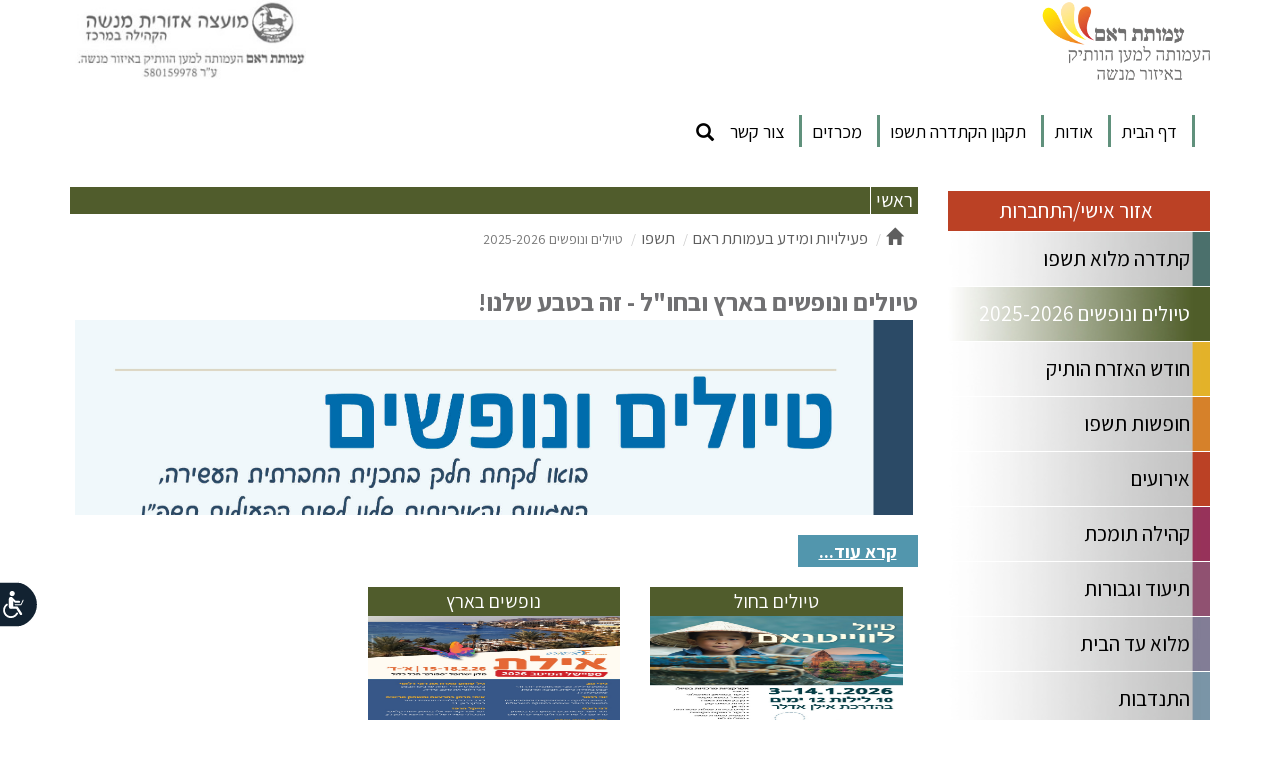

--- FILE ---
content_type: text/html; Charset=UTF-8
request_url: https://www.milo.org.il/objDoc.asp?PID=749249&OID=754126
body_size: 26649
content:
<!DOCTYPE html PUBLIC ""><HTML DIR="RTL" lang="he-il">
<link href="https://fonts.googleapis.com/css?family=Assistant:400,700&amp;display=swap&amp;subset=hebrew" rel="stylesheet">
<head>
<META http-equiv="Content-Type" content="text/html; charset=UTF-16">
<meta name="viewport" content="width=device-width, initial-scale=1.0,  user-scalable=0">
<meta http-equiv="Content-Type" CONTENT="text/html; charset=UTF-8">
<meta name="author" content="Meydata Advanced Internet Technologies">
<LINK REL="stylesheet" type="text/css" href="/lcAdminML/appScripts/calpopup.css">
<LINK REL="stylesheet" type="text/css" href="/lcAdminML/appScripts/orbit-1.3.0/orbit-1.3.0.css">
<link rel="stylesheet" href="/lcAdminML/appScripts/fullCalendar-3.5.0/fullcalendar.min.css">
<meta property="og:type" CONTENT="article">
<meta property="og:title" CONTENT="טיולים ונופשים בארץ ובחו&quot;ל - זה בטבע שלנו! - עמותת ראם">
<meta property="og:image" CONTENT="https://www.milo.org.il/incFiles/images/logo.png">
<meta property="og:locale" CONTENT="he_il">
<meta property="og:site_name" CONTENT="עמותת ראם">
<meta property="og:description" CONTENT="">
<meta property="og:url" CONTENT="https://www.milo.org.il/objDoc.asp?PID=749249&amp;OID=754126&amp;DivID=">
<meta property="fb:admins" CONTENT="648180619">
<link rel="icon" type="image/ico" href="https://www.milo.org.il/incFiles/images/logo.png">
<link rel="manifest" href="/adminML/assets/site_webmanifest.json">
<title>טיולים ונופשים בארץ ובחו"ל - זה בטבע שלנו! - עמותת ראם</title>
<meta NAME="description" CONTENT=""><script type="text/javascript" name="jqueryScript" src="/lcAdminML/appScripts/jquery-1.11.3.min.js"></script><script src="https://cdnjs.cloudflare.com/ajax/libs/jquery-cookie/1.4.1/jquery.cookie.js"></script><script type="text/javascript" src="/lcAdminML/appScripts/plupload-2.1.8/js/plupload.full.min.js"></script><link href="/lcAdminML/appScripts/jquery-ui-1.10.3.custom.css" rel="stylesheet" type="text/css"><script src="/lcAdminML/appScripts/jquery-ui-1.10.3.custom.js"></script><script type="text/javascript" src="/lcAdminML/appScripts/countdown/jquery.countdown.min.js"></script><script type="text/javascript" src="/lcAdminML/appScripts/countdown/jquery.countdown-he.js"></script><script type="text/javascript" src="/lcAdminML/appScripts/jquery.transform.js"></script><script type="text/javascript" src="/lcAdminML/appScripts/JQSlidesGalery-2.0.js"></script><script type="text/javascript" src="/lcAdminML/appScripts/ResponsiveSlides/responsiveSlides.min.js"></script><script type="text/javascript" src="/lcAdminML/appScripts/scrollMsgsV1.4.js"></script><script type="text/javascript" src="/lcAdminML/appScripts/MeyDataLibV3.1.js?v=1.8"></script><script type="text/javascript" src="/lcAdminML/appScripts/jquery.swfobject.js"></script><script type="text/javascript" src="/lcAdminML/appScripts/sideMenu.js"></script><script type="text/javascript" src="/lcAdminML/appScripts/orbit-1.3.0/jquery.orbit-1.3.2.js"></script><script type="text/javascript" src="/lcAdminML/appScripts/dateTime/moment2.30.1.min.js"></script><script type="text/javascript" src="/lcAdminML/appScripts/spin.min.js"></script><script type="text/javascript" src="/lcAdminML/appScripts/jquery.spin.js"></script><link rel="stylesheet" type="text/css" href="/lcAdminML/appScripts/rtling-superfish/css/superfish.css" media="screen">
<link rel="stylesheet" type="text/css" href="/lcAdminML/appScripts/rtling-superfish/css/superfish-rtl.css" media="screen">
<link rel="stylesheet" type="text/css" href="/lcAdminML/appScripts/jPlayer/css/jplayer.blue.monday.min.css" media="screen"><script type="text/javascript" src="/lcAdminML/appScripts/rtling-superfish/js/hoverIntent.js"></script><script type="text/javascript" src="/lcAdminML/appScripts/rtling-superfish/js/superfish.js"></script><LINK REL="stylesheet" TYPE="text/css" href="/lcAdminML/appCss/newhebfontssl.css"><script type="text/javascript" src="/lcAdminML/appScripts/jquery-easy-ticker/jquery.easy-ticker.min.js"></script><script type="text/javascript" src="/lcAdminML/appScripts/unitegallery-master/unitegallery/js/unitegallery.min.iframeApi.js"></script><link rel="stylesheet" href="/lcAdminML/appScripts/unitegallery-master/unitegallery/css/unite-gallery.css" type="text/css"><script type="text/javascript" src="/lcAdminML/appScripts/unitegallery-master/unitegallery/themes/tiles/ug-theme-tiles.js"></script><script src="/lcAdminML/appScripts/unitegallery-master/unitegallery/themes/slider/ug-theme-slider.js" type="text/javascript"></script><script src="/lcAdminML/appScripts/unitegallery-master/unitegallery/themes/carousel/ug-theme-carousel.js" type="text/javascript"></script><script src="/lcAdminML/appScripts/unitegallery-master/unitegallery/themes/video/ug-theme-video.js" type="text/javascript"></script><link rel="stylesheet" href="/lcAdminML/appScripts/unitegallery-master/unitegallery/themes/video/skin-right-thumb.css" type="text/css">
<link rel="stylesheet" href="https://maxcdn.bootstrapcdn.com/bootstrap/3.3.5/css/bootstrap.min.css">
<link rel="stylesheet" href="/lcAdminML/appScripts/bootstrap-rtl.min.css">
<link href="https://cdnjs.cloudflare.com/ajax/libs/bootstrap-datetimepicker/4.17.47/css/bootstrap-datetimepicker.min.css" rel="stylesheet"><script src="https://maxcdn.bootstrapcdn.com/bootstrap/3.3.5/js/bootstrap.min.js"></script><script src="/lcAdminML/appScripts/validator.js"></script><script src="/lcAdminML/appScripts/jPlayer/jquery.jplayer.min.js"></script><script src="/lcAdminML/appScripts/settCalendar1.4.js?V=1.6"></script><script type="text/javascript" name="jqueryScript" src="/lcAdminML/appScripts/fullCalendar-3.5.0/fullcalendar.min.js?v=1.1"></script><script type="text/javascript" name="jqueryScript" src="/lcAdminML/appScripts/fullCalendar-3.5.0/locale/heUTF8.js"></script><script type="text/javascript" src="/lcAdminML/appScripts/bootbox.min.js"></script><LINK href="https://cdnjs.cloudflare.com/ajax/libs/select2/4.0.8/css/select2.min.css" rel="stylesheet"><script src="https://cdnjs.cloudflare.com/ajax/libs/lodash.js/4.17.21/lodash.min.js"></script><SCRIPT type="text/javascript" src="https://cdnjs.cloudflare.com/ajax/libs/select2/4.0.8/js/select2.min.js"></SCRIPT><LINK REL="stylesheet" TYPE="text/css" HREF="runningStyle.css?V=2.0"><script src="https://www.google.com/recaptcha/api.js?hl=iw"></script><script src="/lcAdminML/appScripts/Autolinker.min.js"></script><script src="https://cdnjs.cloudflare.com/ajax/libs/bootstrap-datetimepicker/4.17.47/js/bootstrap-datetimepicker.min.js"></script></head>
<style>
.objPathDiv{
margin:0;
}

@media (max-width: 760px)
{

	
    .pp_pic_holder.pp_default
    {
        width: 100%!important;
        margin-top:-100px !important;
        left: 0!important;
        overflow: hidden;
    }
    div.pp_default .pp_content_container .pp_left
    {
        padding-left: 0!important;
    }
    div.pp_default .pp_content_container .pp_right
    {
        padding-right: 0!important;
    }
    .pp_content
    {
        width: 100%!important;
        height: auto!important;
    }
    .pp_fade
    {
        width: 100%!important;
        height: 100%!important;
    }
    a.pp_expand,
    a.pp_contract,
    .pp_hoverContainer,
    .pp_gallery,
    .pp_top,
    .pp_bottom
    {
        display: none!important;
    }
    #pp_full_res img
    {
        width: 100%!important;
        height: auto!important;
    }
    .pp_details
    {
        box-sizing: border-box;
        width: 100%!important;
        padding-left: 3%;
        padding-right: 4%;
        padding-top: 10px;
        padding-bottom: 10px;
        background-color: #fff;
        margin-top: -2px!important;
    }
    a.pp_close
    {
        right: 10px!important;
        top: 10px!important;
    }
}
select  {
	color:black;
}
@media print {
  
  .topBannerWrapDiv   { display: none !important; }
  .bottomMenuWrapDiv   { display: none !important; }
  .rightMenuWrapDiv { display: none !important; }
  .inTopBannerWrapDiv{ display: none !important; }
  .objPathParentCell{ display: none !important; }
}		
</style><SCRIPT name="Scr" LANGUAGE="JavaScript">
var docCID='1594';
var acluType='8';
var anonUserHomeDir='500434/749137/';
<!--
		var currFontSize;
		var	currContrast=0;
		
		if($.cookie('font-size')) {
		
			 $('html').css('font-size',  parseInt($.cookie('font-size')));
		
		 }
		 $(document).ready(function () {
		 if($.cookie('contrast')) {
			setContrast(parseInt($.cookie('contrast')))
		 }
		 if($.cookie('colorMode')) {
			setColorMode($.cookie('colorMode'))
		 }
		 if($.cookie('underlineLinks')) {
			
			addUnderlineLinks(parseInt($.cookie('underlineLinks')))
		 }
		  if($.cookie('stopAnimation')) {
			if($.cookie('stopAnimation')=='pause')
				stopAnimation($.cookie('stopAnimation'))
		 }
		 if(fnIsMobile() && typeof promoAppDown === 'function'  && acluType!='3' )
			promoAppDown("עכשיו יותר מתמיד הורידו האפליציה הקהילתית של MeyData");
		}); 
		function stopAnimation(pMode){
			
			
			if(typeof vTicker !== 'undefined'  ){
				
				if(pMode=="pause"){
					vTicker.data('easyTicker').stop();
					$('#accStopAnimationItem').text("הפעל תנועתיות באתר");
					$('#accStopAnimationItem').attr("onclick","stopAnimation('cycle')");
					
				}
				else{
					//alert(vTicker.start)
					vTicker.data('easyTicker').start();
					$('#accStopAnimationItem').text("הפסק תנועתיות באתר");
					$('#accStopAnimationItem').attr("onclick","stopAnimation('pause')");
				}
				
			}
			if(typeof so !== 'undefined'  ){
				if(pMode=="pause"){
					//so.staticTicker();
					$('#accStopAnimationItem').text("הפעל תנועתיות באתר");
					$('#accStopAnimationItem').attr("onclick","stopAnimation('cycle')");
					
				}
				else{
					so.setTicker();
					$('#accStopAnimationItem').text("הפסק תנועתיות באתר");
					$('#accStopAnimationItem').attr("onclick","stopAnimation('pause')");
					
				}
				
			}			
			$('#myCarousel').carousel(pMode);
			$.cookie("stopAnimation", pMode,{ expires: 365 })
			closeAccMenu();
		}
		function addUnderlineLinks(pMode){
			
			if (pMode==1) {
								
								$('a, button').css('text-decoration', 'underline');
								$('#accUnderlineLinksItem').text("הסרת הדגשת קישורים וכפתורים");
								$('#accUnderlineLinksItem').attr("onclick","addUnderlineLinks(0)");
								
							} else {
								$('a, button').css('text-decoration', 'none');
								$('#accUnderlineLinksItem').text("הדגשת קישורים וכפתורים");
								$('#accUnderlineLinksItem').attr("onclick","addUnderlineLinks(1)");
								
							}		
			$.cookie("underlineLinks", pMode,{ expires: 365 })
			closeAccMenu();
		}
		function closeAccMenu(){
		$('.accessibilityMenu,.accessibilityMenu3').find('.dropdown-menu').hide(200);
		$("#logo").css("z-index","1");
		}
		function showAccMenu(){
 if($( window ).width() <=768)
    $( ".accessibilityMenu3" ).removeClass('dropdown').addClass('dropup');
  else
    $( ".accessibilityMenu3" ).removeClass('dropup').addClass('dropdown');
	
			$('.accessibilityMenu,.accessibilityMenu3').find('.dropdown-menu').toggle(200);
			$("#logo").css("z-index","-1");
			$("#accCloseItem").focus();
		}
		function setColorMode(pMode){
		jQuery('html').attr('class', '')
		switch (pMode) {
			
			case 'grayscale':
				jQuery('html').addClass('grayscaleMode');
				break;

				
			case 'negative':
				jQuery('html').addClass('negativeMode');
				$(".msgTile").css("background-size","0")
				$(".eventTile").css("background-size","0")
				break;

				
			case 'normal':
				$(".msgTile").css("background-size","cover")
				$(".eventTile").css("background-size","cover")
				break;

				
			default:
				
				break;

		}
			 $.cookie("colorMode", pMode,{ expires: 365 })
			 closeAccMenu();
		}
		
		function resetAll(){
			setFontSize(0);
			setColorMode('normal');
			addUnderlineLinks(0);
			stopAnimation('cycle');
			closeAccMenu();
		}
		
		function setContrast(pContrastOp){
			switch(pContrastOp){
			case 0:
				$("link[href*='accessibilityStyle.asp']").attr("disabled", "disabled");
				break;
			case 1:
				$("<link/>", {
				   rel: "stylesheet",
				   type: "text/css",
				   href: "accessibilityStyle.asp"
				}).appendTo("head");
				break;
			case 2:
			}
			$.cookie("contrast", pContrastOp,{ expires: 365 })
			closeAccMenu();
		}
		
		function setFontSize(pSizeOp){
			currFontSize=parseInt($('html').css('font-size'))
			switch(pSizeOp){
				case -1:
					if(currFontSize>12) 
						currFontSize=currFontSize-1;
					break;
				case 0:
					 currFontSize=14;
					 break;
				case 1:
					if(currFontSize<19) 
						currFontSize++;
					break;
			}
			$('html').css('font-size',  currFontSize);
			$.cookie("font-size", currFontSize,{ expires: 365 })
		}
				
--></SCRIPT><style>
#promoAppDown{
	position: fixed;
	width:100%;
	bottom: 0;
	background-color:white;
	font-size: 15px;
	padding-top: 10px;
	padding-bottom: 10px;
	box-shadow: 0px -2px 5px gray;
	text-align:center;
	visibility:visible;
	z-index:1000;
}
#promoAppDown label{
	padding-left:15px;	
}
#promoAppDown img{
	width:120px;
	
}
@media (max-width: 768px) {
	#promoAppDown img{
		width:100px;
		
	}	  
	#promoAppDown label{
		display:block;
	}
}

@media (max-width: 1200px) {
    .navbar-header {
        float: none;
    }
    .navbar-left,.navbar-right {
        float: none !important;
    }
    .navbar-toggle {
        display: block;
    }
    .navbar-collapse {
        border-top: 1px solid transparent;
        box-shadow: inset 0 1px 0 rgba(255,255,255,0.1);
    }
    .navbar-fixed-top {
        top: 0;
        border-width: 0 0 1px;
    }
    .navbar-collapse.collapse {
        display: none!important;
    }
    .navbar-nav {
        float: none!important;
        margin-top: 7.5px;
    }
    .navbar-nav>li {
        float: none;
    }
    .navbar-nav>li>a {
        padding-top: 10px;
        padding-bottom: 10px;
    }
    .collapse.in{
        display:block !important;
		overflow-y:scroll !important;
    }
   .navbar-nav .open .dropdown-menu {
       position: static;
       float: none;
       width: auto;
       margin-top: 0;
       background-color: transparent;
       border: 0;
       -webkit-box-shadow: none;
       box-shadow: none;
    }
}
</style>
<div id="AccBtnWrap"><button accesskey="צ" style="display: none;"></button><div id="AccBtnTooltip" role="tooltip" aria-hidden="true" class="INDtooltip INDtipLeft" style="display: none; position: fixed; top: 37px; right: 69px;">פְּתַח תַּפְרִיט נְגִישׁוּת.</div></div>
<LINK REL="stylesheet" TYPE="text/css" href="/adminML/accessibilityStyleV1.css">
<style>
.accessibilityMenu3{
	width:0;
	padding:5px;
}
.accessibilityMenu3 .dropdown-menu li{
	text-align:right ;
	font-size:1.2rem;
}
.accessibilityMenu3 .dropdown-menu .dropdown-header{
	color:#2668b2;
	font-size:1.3rem ;
	font-weight:bold;
	padding-right:5px;
}
	
#accessibilityBar3{
	position: fixed;
	top:100px;
	z-index:1;
	width:50px !important;
	z-index:1000000 !important;
	left: -80px;
}
.accessibilityMenuButt3 {
    position: relative;
    direction: rtl;
    margin: 0 16px;
    padding: 0;
    height: auto;
    width: auto;
    min-width: auto;
    border: none;
    outline: none;
    box-shadow: none;
    background: none;
    cursor: pointer;
    top:0;
    right: -90px;
	z-index:1000000 !important;
}
#accessibilityStateMenu{
	display:none;
}
.accessibilityMenuButt3 svg {
    position: static !important;
    height: 47px !important;
    width: 77px !important;
    border: none !important;
    outline: none !important;
    -webkit-transform: scaleX(-1);
	transform: scaleX(-1);
}
@media print {
  .accessibilityMenuButt3   { display: none !important; }
}

#accessibilityBar3{
	left: -80px;
	right: auto;
	top:80% !important;
}

.accessibilityMenu3 ul.dropdown-menu{
	left:100px;
	right:auto;
    bottom: 0;
	top: auto;
}
.accessibilityStatement a{
	color: blue !important;
}

@media (max-width: 768px) {
	#accessibilityBar3{
		top:80% !important;
	}
}
</style>
<div id="accessibilityBar3">
<div class="dropupdown accessibilityMenu3" tabindex="0"><button type="button" class="accessibilityMenuButt3 dropdown-toggle" onclick="showAccMenu()" data-toggle="dropdown" aria-label="רכיב נגישות"><svg version="1.1" x="0px" y="0px" viewBox="0 0 655.61 404.801" enable-background="new 0 0 655.61 404.801" xml:space="preserve" xmlns="http://www.w3.org/2000/svg" xmlns:xlink="http://www.w3.org/1999/xlink">
					<path fill="#122231" stroke="#FFFFFF" stroke-width="14" d="M648.61,202.4c0,107.916-96.09,195.4-214.623,195.4H187.624&#xA; C103.091,397.801,7,310.316,7,202.4l0,0C7,94.484,103.091,7,187.624,7h212.363C552.52,7,648.61,94.484,648.61,202.4L648.61,202.4z"></path>
					<path fill="#FFFFFF" d="M177.979,283.354c11.381,21.244,33.839,35.699,59.637,35.703&#xA;						c37.355-0.006,67.631-30.279,67.635-67.635c0.002-22.354-10.872-42.229-27.592-54.512c-3.587-2.641-8.637-1.873-11.276,1.717&#xA;						c-2.639,3.588-1.87,8.637,1.717,11.275c12.763,9.404,21.019,24.465,21.019,41.52c-0.002,14.246-5.751,27.07-15.083,36.416&#xA;						c-9.346,9.336-22.17,15.082-36.419,15.086c-19.663,0.004-36.722-11.002-45.422-27.199v0.002c-2.104-3.926-6.994-5.402-10.921-3.297&#xA;						C177.349,274.535,175.873,279.426,177.979,283.354z M249.404,108.082c0-12.336-10.001-22.338-22.339-22.338&#xA;						c-12.337,0-22.338,10.002-22.338,22.338c0,12.338,10.001,22.34,22.338,22.34C239.403,130.422,249.404,120.42,249.404,108.082z&#xA;						 M142.754,278.146c-3.06,4.754-1.687,11.088,3.067,14.148c1.714,1.104,3.634,1.631,5.532,1.631c3.365,0,6.661-1.658,8.618-4.697&#xA;						l31.724-49.287h42.194c0.098,0,0.193-0.014,0.29-0.016c1.114,0.209,2.262,0.322,3.437,0.322c10.279,0,18.612-8.334,18.612-18.615&#xA;						V155.24c0-10.281-8.333-18.615-18.612-18.615c-6.84,0-12.813,3.689-16.05,9.186l-25.235,25.236l-29.416,0.002&#xA;						c-4.625,0-8.373,3.748-8.373,8.375c0,4.625,3.748,8.377,8.373,8.377H199.8c2.205,0,4.365-0.895,5.924-2.453l13.278-13.279v47.396&#xA;						h-32.891c-3.491,0-6.719,1.76-8.607,4.695L142.754,278.146z M129.093,167.498l17.998,38.471c0.665,1.422,2.084,2.324,3.653,2.324&#xA;						h50.881c2.228,0,4.032-1.805,4.032-4.031c0-2.229-1.805-4.035-4.032-4.035H153.31l-16.912-36.148&#xA;						c-0.941-2.016-3.343-2.885-5.36-1.941C129.021,163.078,128.149,165.48,129.093,167.498z"></path>
				</svg></button><ul class="dropdown-menu">
<li><a href="javascript:void(0)" onclick="closeAccMenu()" id="accCloseItem" style="color:red">סגור תפריט נגישות</a></li>
<li id="accessibilityStateMenu"><a href="/">הצהרת נגישות</a></li>
<li class="dropdown-header">גודל טקסט</li>
<li><a href="javascript:void(0)" onclick="setFontSize(0)" id="alefPlusButt">גודל טקסט רגיל</a></li>
<li><a href="javascript:void(0)" onclick="setFontSize(1)">גודל טקסט גדול</a></li>
<li><a href="javascript:void(0)" onclick="setFontSize(1)">גודל טקסט גדול יותר</a></li>
<li class="divider"></li>
<li class="dropdown-header">תצוגת צבעי האתר<br></li>
<li><a href="javascript:void(0)" onclick="setColorMode('grayscale')">מותאם לעיוורי צבעים</a></li>
<li><a href="javascript:void(0)" onclick="setColorMode('negative')">מותאם לכבדי ראייה</a></li>
<li><a href="javascript:void(0)" onclick="setColorMode('normal')">תצוגה רגילה</a></li>
<li class="divider"></li>
<li><a href="javascript:void(0)" onclick="stopAnimation('pause')" id="accStopAnimationItem">הפסק תנועתיות באתר</a></li>
<li class="divider"></li>
<li><a href="javascript:void(0)" onclick="addUnderlineLinks(1)" id="accUnderlineLinksItem">הדגשת קישורים וכפתורים</a></li>
<li class="divider"></li>
<li><a href="javascript:void(0)" onclick="accStatementLink();" id="accessibiltyStatement">הצהרת נגישות</a></li>
<li class="divider"></li>
<li><a href="javascript:void(0)" onclick="resetAll()">אפס לברירת מחדל</a></li>
<li><a href="javascript:void(0)" onclick="closeAccMenu()" id="accCloseItem" style="color:red">סגור תפריט נגישות</a></li>
</ul></div></div><script><!--

function accStatementLink(){
	//$('.mainStageContDiv').html("");
	var ahdArr=anonUserHomeDir.split("/")
	location.href="objdoc.asp?PID="+ahdArr[0]+"&OID="+ahdArr[1]+"&docMode=acstatement"
	//closeAccMenu();
}

$('body').keydown(function(e){
    if(e.keyCode == 27){
        closeAccMenu();
        $('.accessibilityMenu3').removeClass('open');
        $('*:focus').blur();
		e.preventDefault();
    	e.stopPropagation();
    } else if(e.keyCode == 9) {
    	if($('*:focus').length == 0){
			showAccMenu();
			$('.accessibilityMenu3').addClass('open');
			e.preventDefault();
	    	e.stopPropagation();
    	}
    }
});

--></script><LINK REL="stylesheet" TYPE="text/css" HREF="hoogimStyle.css?V=2.6">
<style>
	.rightButton1 a{background-image: url(incfiles/images/newButton1.jpg) }
	.rightButton1 a:hover{background-image: url(incfiles/images/newButton1_on.jpg);color:white }
	.rightButton1Selected  a{background-image: url(incfiles/images/newButton1_on.jpg);color:white }

	.rightButton2 a{background-image: url(incfiles/images/newButton2.jpg) }
	.rightButton2 a:hover{background-image: url(incfiles/images/newButton2_on.jpg);color:white }
	.rightButton2Selected  a{background-image: url(incfiles/images/newButton2_on.jpg);color:white }

	.rightButton3 a{background-image: url(incfiles/images/newButton3.jpg) }
	.rightButton3 a:hover{background-image: url(incfiles/images/newButton3_on.jpg);color:black }
	.rightButton3Selected  a{background-image: url(incfiles/images/newButton3_on.jpg);color:black }
	
	.rightButton4 a{background-image: url(incfiles/images/newButton4.jpg) }
	.rightButton4 a:hover{background-image: url(incfiles/images/newButton4_on.jpg);color:black }
	.rightButton4Selected  a{background-image: url(incfiles/images/newButton4_on.jpg);color:black }

	.rightButton5 a{background-image: url(incfiles/images/newButton5.jpg) }
	.rightButton5 a:hover{background-image: url(incfiles/images/newButton5_on.jpg);color:black }
	.rightButton5Selected  a{background-image: url(incfiles/images/newButton5_on.jpg);color:black }

	.rightButton6 a{background-image: url(incfiles/images/newButton6.jpg) }
	.rightButton6 a:hover{background-image: url(incfiles/images/newButton6_on.jpg);color:black }
	.rightButton6Selected  a{background-image: url(incfiles/images/newButton6_on.jpg);color:black  }

	.rightButton7 a{background-image: url(incfiles/images/newButton7.jpg) }
	.rightButton7 a:hover{background-image: url(incfiles/images/newButton7_on.jpg);color:black }
	.rightButton7Selected  a{background-image: url(incfiles/images/newButton7_on.jpg);color:black }

	.rightButton8 a{background-image: url(incfiles/images/newButton8.jpg) }
	.rightButton8 a:hover{background-image: url(incfiles/images/newButton8_on.jpg);color:black }
	.rightButton8Selected  a{background-image: url(incfiles/images/newButton8_on.jpg);color:black }

	.rightButton9 a{background-image: url(incfiles/images/newButton9.jpg) }
	.rightButton9 a:hover{background-image: url(incfiles/images/newButton9_on.jpg) ;color:black}
	.rightButton9Selected  a{background-image: url(incfiles/images/newButton9_on.jpg) ;color:black}

	.rightButton10 a{background-image: url(incfiles/images/newButton10.jpg) }
	.rightButton10 a:hover{background-image: url(incfiles/images/newButton10_on.jpg);color:black }
	.rightButton10Selected  a{background-image: url(incfiles/images/newButton10_on.jpg);color:black }

	.rightButton11 a{background-image: url(incfiles/images/newButton11.jpg) }
	.rightButton11 a:hover{background-image: url(incfiles/images/newButton11_on.jpg);color:black }
	.rightButton11Selected  a{background-image: url(incfiles/images/newButton11_on.jpg);color:black }

	.rightButton12 a{background-image: url(incfiles/images/newButton1.jpg) }
	.rightButton12 a:hover{background-image: url(incfiles/images/newButton1_on.jpg);color:black }
	.rightButton12Selected  a{background-image: url(incfiles/images/newButton1_on.jpg);color:black }
	
	.rightButton13 a{background-image: url(incfiles/images/newButton2.jpg) }
	.rightButton13 a:hover{background-image: url(incfiles/images/newButton2_on.jpg);color:black }
	.rightButton13Selected  a{background-image: url(incfiles/images/newButton2_on.jpg);color:black }
	
	.rightButton14 a{background-image: url(incfiles/images/newButton3.jpg) }
	.rightButton14 a:hover{background-image: url(incfiles/images/newButton3_on.jpg);color:black }
	.rightButton14Selected  a{background-image: url(incfiles/images/newButton3_on.jpg);color:black }		
	
	.rightButton15 a{background-image: url(incfiles/images/newButton4.jpg) }
	.rightButton15 a:hover{background-image: url(incfiles/images/newButton4_on.jpg);color:black }
	.rightButton15Selected  a{background-image: url(incfiles/images/newButton4_on.jpg);color:black }		
		
	.BGCOLOR1 {background-color:#4c706c;color:white !important}
	.BGCOLOR2 {background-color:#505c2c;color:white !important}
	.BGCOLOR3 {background-color:#e2b13a;color:black !important}
	.BGCOLOR4 {background-color:#d48135;color:white !important}
	.BGCOLOR5 {background-color:#b9422c;color:white !important}
	.BGCOLOR6 {background-color:#96345a;color:white !important}
	.BGCOLOR7 {background-color:#8f5271;color:white !important}
	.BGCOLOR8 {background-color:#827e95;color:white !important}
	.BGCOLOR9 {background-color:#7a94a3 ;color:white !important}
	.BGCOLOR10 {background-color:#7ba49c;color:white !important}
	.BGCOLOR11 {background-color:#667d51;color:white !important}
	.BGCOLOR12 {background-color:#4c706c;color:white !important}
	.BGCOLOR13 {background-color:#505c2c;color:white !important}
	.BGCOLOR14 {background-color:#e2b13a;color:white !important}
	.BGCOLOR15 {background-color:#d48135;color:white !important}
	.BGCOLOR16 {background-color:#b9422c;color:white !important}
	.BGCOLOR17 {background-color:#96345a;color:white !important}
	.BGCOLOR18 {background-color:#8f5271;color:white !important}
</style><SCRIPT LANGUAGE="JavaScript">
var CID='1594';
var appWin;
var addExtEvents=true;
</SCRIPT><BODY><script>
  !function(f,b,e,v,n,t,s)
  {if(f.fbq)return;n=f.fbq=function(){n.callMethod?
  n.callMethod.apply(n,arguments):n.queue.push(arguments)};
  if(!f._fbq)f._fbq=n;n.push=n;n.loaded=!0;n.version='2.0';
  n.queue=[];t=b.createElement(e);t.async=!0;
  t.src=v;s=b.getElementsByTagName(e)[0];
  s.parentNode.insertBefore(t,s)}(window, document,'script',
  'https://connect.facebook.net/en_US/fbevents.js');
  fbq('init', '225606441690067');
  fbq('track', 'PageView');
</script><noscript><img height="1" width="1" style="display:none" src="https://www.facebook.com/tr?id=225606441690067&amp;ev=PageView&amp;noscript=1"></noscript>
<div class="container">
<div class="row"><div class="col-md-12">
<style>
.organLogo,.regionLogo{height:80px; }
.topToolbar{padding-top:65px }

#freeTextSearchButt{
position:absolute;
top:15px;
left:10px;
z-index:10;
background-color:transparent !important;
border:0 !important;
}
@media (max-width: 768px) {
.topToolbar{padding-top:10px }
.regionLogo{display:none}
}
</style>
<div style="display:none"><SCRIPT LANGUAGE="JavaScript">
var browserType='ST';
var ajaxXslFileName='';
var logginStyle='';
var logginContID='loginParentDiv';
var buttCaption='';
var loggedUserHomeDir='500434/749137/';
var siteURL='https://www.milo.org.il';
var pmd='ltr';
<!--
var loginHTTPReq=null;
var userParamHTTPReq=null;
var lp=location.protocol.toLowerCase();
var glupData=null;
ListFlag=0;

if(lp.indexOf("http")!=-1 && location.hostname.indexOf("monaca")==-1)
	siteURL=location.protocol+'//'+location.hostname
function siteAjaxFunc(pJqueryJson){
	if(typeof AppSendAjax == 'function'){
		
		siteAjaxFunc(pJqueryJson)
		
	}
	else
		$.ajax(pJqueryJson)
}
function getLogedUserPersonalData(){
let lupData;
	if(typeof gLoggedUserGUID !== 'undefined'){
		luURL="/adminML/ajaxXsls/getLogedUserPersonalData.asp?uName="+gLoggedUserName+"&uPwd="+gLoggedUserPwd+"&uhomeDir="+gOlPath+"&uGUID="+gLoggedUserGUID
		
	}
	else
		luURL='/adminML/ajaxXsls/getLogedUserPersonalData.asp'
	
$.ajax({
		url:siteURL+ luURL,
		type: 'GET',
		contentType: "text/xml",
		dataType: "xml",
		async: false,
		success : function (respXML){
		   lupData=respXML.firstChild
		   lupData={uId:lupData.getAttribute("uId"),uType:lupData.getAttribute("uType"),uAcl:lupData.getAttribute("uAcl"),uName:lupData.getAttribute("uName"),ufName:lupData.getAttribute("ufName"),ulName:lupData.getAttribute("ulName"),ueMail:lupData.getAttribute("ueMail"),uPhon:lupData.getAttribute("uPhon"),uMobile:lupData.getAttribute("uMobile"),uClassIdsList:lupData.getAttribute("uClassIdsList"),uHomeDir:lupData.getAttribute("uHomeDir"),uGUID:lupData.getAttribute("uGUID"),uCity:lupData.getAttribute("uCity"),uIDCard:lupData.getAttribute("uIDCard"),uBirthDate:lupData.getAttribute("uBirthDate"),uOrganMember:lupData.getAttribute("uOrganMember"),adminHD1:lupData.getAttribute("adminHD1"),adminHD2:lupData.getAttribute("adminHD2"),adminHD3:lupData.getAttribute("adminHD3"),adminHD4:lupData.getAttribute("adminHD4"),sName:lupData.getAttribute("sName"),uCanEditUsers:lupData.getAttribute("uCanEditUsers"),uCanEditEmerg:lupData.getAttribute("uCanEditEmerg"),taf:lupData.getAttribute("taf"),instApp:lupData.getAttribute("uInstApp")}
		}	
		,
		error : function (xhr, ajaxOptions, thrownError){  
			console.log("fnc:getLogedUserPersonalData "+xhr.status);          
			console.log("fnc:getLogedUserPersonalData "+thrownError);
		} 
	}); 
	//console.log("getLogedUserPersonalData:"+lupData.uName)
	//if(lupData.uName.toLowerCase()=="demoadmin")
	//	alert("קריאה לשרת")
	return(lupData)
}

function setButtonEvents(){
	$(document).on({
		click: function (e) {
			var userAgent = navigator.userAgent || navigator.vendor || window.opera;
			
			if(!userAgent.match(/Android/i) && !userAgent.match( /iPad/i ) && !userAgent.match( /iPhone/i ) && !userAgent.match( /iPod/i ))
	    		if($(e.target).parents('#ulRow').length == 0){
	    			if($(e.target).attr('id') == 'btnPrivateMenu')
	    				if($('#ulRow').hasClass('openUl'))
	    					closePrivateMenu();
	    				else
	    					privateButtHover('show');
	    			else
	    				closePrivateMenu();
	    		}
	    		
	    }
	});
	
	$('#btnPrivateMenu').on({
		mouseenter: function () {
	        privateButtHover('show');
	    },
	});


	$("#btnPrivateMenu").on({
	    touchstart: function (event) {
			event.cancelBubble = true;
			if($("#loginParentDiv .openUl").length==0)
				privateButtHover('show');
			else
				closePrivateMenu();

	    	$("#btnPrivateMenu").on({
    		    mouseleave: function () {
	        		privateButtHover('hover');
	    		}
    		});
	    }
	});
}

function closePrivateMenu(){
	$("#ulRow").removeClass("openUl");
}

function privateButtHover(mode){
	if(mode=='show'){
		$("#ulRow").addClass("openUl");
		$('#ulRow').css('display:block;');
		if(ListFlag == 0){
			$('#dispCategory > .firstLevel').first().addClass('color');
			$("#dispList").html($('#dispCategory .firstLevel:first #linkList').first().clone());
			ListFlag=1;
			$("#dispList #linkList").css({'display':'block','padding':'0'});
		}
	} else if(mode=='hover'){
		pageX = event.pageX;
		pageY = event.pageY;

		topULROW = $('#ulRow').offset().top;
		if(topULROW>5)
			topULROW=topULROW-10;

		rightULROW = $('#ulRow').offset().left + $('#ulRow').width();
		bottomULROW = $('#ulRow').offset().top + $('#ulRow').height();
		leftULROW = $('#ulRow').offset().left;

		if(!(topULROW < pageY && bottomULROW >pageY && leftULROW < pageX && rightULROW > pageX)){//if mouse is outside the DIV - "#ulRow"
			$("#ulRow").removeClass("openUl");
			$('#ulRow').css('display:none;');
		}
	}

	if(pmd=='rtl')
		$('#loginParentDiv').addClass('menuRightSide');
}

function subMenuHover(pThis,mode){
	if(mode == 1) {
		$('.custom-dropdown-menu-show').removeClass('custom-dropdown-menu-show');
		$(pThis).find('.subMenu').addClass('custom-dropdown-menu-show');
		$(pThis).addClass('color');

	} else if (mode == 0) {
		$(pThis).removeClass('color');
		$('.custom-dropdown-menu-show').removeClass('custom-dropdown-menu-show');
	}
}

function disconnectUserDialog(){
	bootbox.dialog({
	    title: 'התנתקות',
	    message: "האם ברצונך להתנתק מהמערכת?",
	    size: 'medium',
	    centerVertical: true,
	    buttons: {
	        ok: {
	            label: "התנתק",
	            className: 'btn-primary',
	            callback: function(){
					disconnUser();
	            }
	        },
	        cancel: {
	            label: "בטל",
	            className: 'btn-default',
	            callback: function(){
	            
	            }
	        }
	    }
	});
}
function retLinkHref(olPath,pCID){
	olPathArr=olPath.split("/") ;
	ret="objDoc.asp?PID="+olPathArr[0]+"&OID="+olPathArr[1]+"&docMode=quickpost&docAction="+olPath;
	if (typeof pCID !== 'undefined'){
		if(pCID=='1733' || pCID=='1502')
			ret="objDoc.asp?PID="+olPathArr[3]+"&OID="+olPathArr[4]
		if(pCID=='1588' )
			ret="objDoc.asp?PID="+olPathArr[3]+"&OID="+olPathArr[4]+"&docMode=new"
	}
	return(ret);
}

function numericOnly(event) {

  var key = window.event ? event.keyCode : event.which;

    if (event.keyCode == 9 || event.keyCode == 8 || event.keyCode == 46
     || event.keyCode == 37 || event.keyCode == 39) {
        return true;
    }
    else if ( key < 48 || key > 57 ) {
        return false;
    }
    else return true;
}

function getUserPrivateMenu(pformSelectorID,pfOnSelectForm){
	var xmlToSend = "<transLogin  uSettlement='" + loggedUserHomeDir + "' ></transLogin>";
	$.ajax({
		url: siteURL+'/adminML/meydataApp4.0/getUserPostForms.asp',
		data: xmlToSend, 
		type: 'POST',
		contentType: "text/xml",
		dataType: "xml",
		success : function (respXML){
			if(respXML.firstChild.nodeName=="Err"){
				alert("function getUserPrivateMenu:"+respXML.firstChild.attributes[0].nodeValue)
			} else {
				var opGroup=$("#btnBottomMenu");
				str='';
				if($( respXML ).find("form").length==0) {
					str+='<span class="ulRowMenuTitle">לא נמצאו יעדים לפרסום </span> <div id="linkList" class="list-group list-unstyled"> </div>';
				} else {
					if($(".myMenuPrivateMenuItem .commPanel").length>0){
						str+='<div class="cel col-sm-12 col-xs-12"><span class="ulRowMenuTitle">כניסה לפאנל ניהול</span><ul id="linkList" class="list-group list-unstyled">';
						$(".myMenuPrivateMenuItem .commPanel").each(function( index ) {
							str+='<li>'+this.outerHTML+'</li>'
							$(this).parent().remove();
						})
						str+='</ul></div>';
					}

					if($(respXML).find("form[CID='977'],[CID='1023']").length >0){
						str+='<div class="cel col-sm-12 col-xs-12"><span class="ulRowMenuTitle">פרסום הודעה בקליק</span><ul id="linkList" class="list-group list-unstyled">';
						$( respXML ).find("form[CID='977'],[CID='1023'],[CID='1029'],[CID='966'],[CID='982'],[CID='1505'],[CID='923']").each(function( index ) {
							var CID=$(this).attr("CID");
							var olPath=$(this).attr("olPath");
							str+="<li><a class='' tabindex='-1' href='"+retLinkHref(olPath,CID)+"' PCID='' CID='"+CID+"' olPath='"+olPath+"' value='"+olPath+"'>"+$(this).text()+"</a></li>";
						});
						str+='</ul></div>';
					}


					str+='<div class="cel col-sm-12 col-xs-12"><span class="ulRowMenuTitle">פרסום בלוחות</span> <ul id="linkList" class="list-group list-unstyled">';
					$( respXML ).find("form[CID='966'],form[CID='757'],form[CID='743'],form[CID='1477'],form[CID='1481'],form[CID='1482'],form[CID='1483']").each(function( index ) {
						var CID=$(this).attr("CID");
						var olPath=$(this).attr("olPath");
						str+="<li><a class='' tabindex='-1' href='"+retLinkHref(olPath,CID)+"' PCID='1450' CID='"+CID+"' olPath='"+olPath+"' value='"+olPath+"'>"+$(this).text()+"</a></li>";
					});
					str+='</ul></div>';

					if($( respXML ).find("form[PCID][PCID !='']").length >0){
						str+='<div class="cel col-sm-12 col-xs-12"><span class="ulRowMenuTitle">טפסים</span> <ul id="linkList" class="list-group list-unstyled">';
						$( respXML ).find("form[PCID][PCID!='']").each(function( index ) {
							var CID=$(this).attr("CID");
							var olPath=$(this).attr("olPath");
							var fKeyNo=$(this).attr("fKeyNo");
							olPathArr=olPath.split("/") ;
							fhref="objDoc.asp?PID="+olPathArr[3]+"&OID="+olPathArr[4]+"&fKeyNo="+fKeyNo+"&docMode=new"
							str+="<li><a class='' tabindex='-1' href='"+fhref+"' PCID='1450' CID='"+CID+"'  olPath='"+olPath+"' value='"+olPath+"' fKeyNo='"+fKeyNo+"'>"+$(this).text()+"</a></li>";
						});
						str+="</ul></div>";
					}



/*
					if($( respXML ).find("form[CID='943'],form[CID='1328']").length >0){
						str+='<div class="cel col-sm-12 col-xs-12"><span class="ulRowMenuTitle">פרסום הודעה בפורום</span> <ul id="linkList" class="list-group list-unstyled">';
						var opGroup=$( respXML ).find("form[CID='943'],form[CID='1328']").each(function( index ) {
							var CID=parseInt($(this).attr("CID"))+1;
							var olPath=$(this).attr("olPath");
							var fName=$(this).text()
							if(CID==1329)
								fName+=" (קבוצתי) "
							str+="<li><a class='' tabindex='-1' href='"+retLinkHref(olPath,'"+CID+"')+"' PCID='' CID='"+CID+"' olPath='"+olPath+"' value='"+olPath+"'>"+fName+"</a></li>";
						});
						str+="</ul></div>";
					}
*/
				}
				$("#ulRow1 #dispCategory").append(str);
			}

			//checking how many columns there is and defining the container width and the column width
			i=0;
			$('#ulRow .cel').each(function(){
				if($(this).length == 0)
					$(this).remove();
				else
					i++;
			});
			if(i<4){
				$('.cel').addClass('cel'+i);
				$('.cel').css('width','200px');
				$('#ulRow > div').css('width',(i*200)+'px');
			} else if(i>=4) {
				$('.cel').addClass('cel'+i);
			}
		},
		error : function (xhr, ajaxOptions, thrownError){  
			console.log("getUserPrivateMenu:"+xhr.status+" _ "+thrownError);
		},complete : function(){	
			onSelectForm();
			$("#ulRow1 #userCategoryLoadingImg").css('display','none');
			$("#ulRow1 #dispCategory").css('display','block');
		}
	});
}

function onSelectForm(){
  $("#logedUserFormSelect li a").click(function(){
	var olPath=$(this).parent().attr("olPath")
    olPathArr=olPath.split("/") 
    var href="objDoc.asp?PID="+olPathArr[0]+"&OID="+olPathArr[1]+"&docMode=quickpost&docAction="+olPath
	location.href=href
   });
}      

function toggleLogin(){
    $( "#loginDialog").modal('show');
	$("#searchField").hide( "slow");
}

function getAjaxLogedUserParam(pCID,$Cont,pAddParam,pcbFunc){
	var ajaxurl=siteURL+ "/adminML/ajaxXsls/getXMLLogedUserParam.asp";
	if (typeof gAppVer !== 'undefined'){
		if(gAppVer.indexOf("4.")>=0 && typeof gLoggedUserName !== 'undefined'){
			ajaxurl=siteURL+"/adminML/ajaxXsls/getXMLLogedUserParam.asp?uName="+gLoggedUserName+"&uPwd="+gLoggedUserPwd+"&uSetPath="+gOlPath
		}
	}

	if(typeof pAddParam === 'undefined') 
		transXML="<transOp CID='"+pCID+"' addParam=''/>";
	else
		transXML="<transOp CID='"+pCID+"' addParam='"+pAddParam+"'/>";

	var ret="";

	$.ajax({
		url:ajaxurl,
		data: transXML, 
		type: 'POST',
		contentType: "text/xml",
		dataType: "xml",
		success : function (respXML){
		   	if(respXML.firstChild){
				if($Cont){
					$Cont.html(respXML.firstChild.firstChild.nodeValue )
						if(typeof changeToAbsoluteURLAndImgSrc==='function')
							changeToAbsoluteURLAndImgSrc($Cont)
				}
		   	}
		    if(typeof pcbFunc==='function'){
				pcbFunc();
		    }
		}	
		,
		error : function (xhr, ajaxOptions, thrownError){  
			console.log("fnc:getAjaxLogedUserParam "+xhr.status);          
			console.log("fnc:getAjaxLogedUserParam "+thrownError);
		} 
	});
    return(ret)
}

function disconnUser(){
	getAjaxLogin("<transLogin disconnect='' />","")
}

function getAjaxLogin(pTransXML,pLogginMode){
	var postURL=siteURL+"/adminML/ajaxXsls/getAjaxLoginUser.asp";
	var logginMode="";

	if (typeof pLogginMode !== 'undefined')
		logginMode=pLogginMode

	if(ajaxXslFileName=="none" && pTransXML.indexOf("disconnect")==0)
		return(-1)

	if(ajaxXslFileName != "" )
		postURL+="?ajaxXslFileName="+ajaxXslFileName

	if(logginMode != ""  )
		if(postURL.indexOf("?")>0)
			postURL+="&logginMode="+logginMode
		else
			postURL+="?logginMode="+logginMode

	if(logginStyle != ""  )
		if(postURL.indexOf("?")>0)
			postURL+="&logginStyle="+logginStyle
		else
			postURL+="?logginStyle="+logginStyle

	if(browserType!="")
		if(postURL.indexOf("?")>0)
			postURL+="&browserType="+browserType
		else
			postURL+="?browserType="+browserType
	
	$.ajax({
		url:  postURL,
		data: pTransXML, 
		type: 'POST',
		contentType: "text/xml",
		dataType: "xml",
		beforeSend: function( ) {
			if(logginMode=="login" || logginMode=="")
				if(pTransXML.indexOf("disconnect")>0) 
					$("#logMsgDiv").text("אנא המתינו מתנתק מהמערכת...");
	            else			
					$("#logMsgDiv").text("אנא המתינו מתחבר למערכת...");
		},success : function (respXML){
			var firstLogin=0;
			var uLastLogin='';
			var locationHref=window.location.href;
			if(locationHref.indexOf("#")>0)
				locationHref=locationHref.split("#")[0]
			
			var forceLocation=0;
			if(pTransXML.indexOf("disconnect")>0){		
				document.location.href="/";
				return -1;
			}
			if (respXML.firstChild.attributes.getNamedItem("firstLogin") )
				firstLogin=respXML.firstChild.attributes.getNamedItem("firstLogin").nodeValue
			if (respXML.firstChild.attributes.getNamedItem("uLastLogin") )
				uLastLogin=respXML.firstChild.attributes.getNamedItem("uLastLogin").nodeValue
			if (respXML.firstChild.attributes.getNamedItem("forceLocation") )
				forceLocation=respXML.firstChild.attributes.getNamedItem("forceLocation").nodeValue			
			if (respXML.firstChild.attributes.getNamedItem("locationHref") && forceLocation==1)
				locationHref=respXML.firstChild.attributes.getNamedItem("locationHref").nodeValue
			
				
			if(firstLogin==1 ){ 	
				
				if(glupData.taf=="1" || glupData.taf=="2"){
				confirmLogin(glupData.taf);
				}
				else{
				if(uLastLogin==""){
					if(locationHref==""){
						var homePID=loggedUserHomeDir.split("/")[0];
						var homeOID=loggedUserHomeDir.split("/")[1];
						locationHref='objDoc.asp?PID='+homePID+'&OID='+homeOID+'&docMode=quickpost'
					}
				}
				document.location.href=locationHref;
				}
			} else {
			    if(respXML.firstChild.nodeName=="retMsg"){
					if(logginMode=="reminder")
						$("#remMsgDiv,#logMsgDiv").text(respXML.firstChild.attributes.getNamedItem("msg").nodeValue)
					else
						$("#logMsgDiv,#logMsgDiv").text(respXML.firstChild.attributes.getNamedItem("msg").nodeValue)
	            } else {
					var newHTML=retXMLNodeAsStr(respXML.firstChild);
					$("#"+ logginContID).html(newHTML);
					if($(".quickPostButt").length>0){
		                getUserForms("logedUserFormSelect",onSelectForm);
					}	 
					if(logginStyle.toLowerCase()=="useridcard")
						$(".pwd_reminder").remove();
					if(ajaxXslFileName=='ajaxloginUserPrivateMenuTemp.xsl'){
						if($('#btnPrivateMenu').length>0){
							getUserPrivateMenu("logedUserFormSelect",onSelectForm);
							setButtonEvents();
						}
					}

					if(buttCaption!='')
						$(".staticLoginButton a").text(buttCaption)
				}				
			}
		},error : function (xhr, ajaxOptions, thrownError){
				console.log(xhr.status);          
				console.log(thrownError);
		} 
	});		
}

function chkIfEnterButt(e){
	if(window.event){
		var keyPress = window.event.keyCode;
		var srcEl = window.event.srcElement;
	} else {
		var keyPress = e.which;
		var srcEl = e.target;
	}
	if( srcEl.name.toLowerCase()=="uname" && keyPress==13 )
		document.getElementById("uPwd").focus();
	if( srcEl.name.toLowerCase()=="upwd" && keyPress==13 )
		sysLogin();
}

function isCellNo(puCell){
    var phoneno = /^\d{10}$/;  
    if(puCell.match(phoneno))
        return true;
    else 
        return false;    
}

function dispPwdReminder(pThis){
	$("#logMsgDiv").html("");
	var pwdRem=document.getElementById("pwdReminderRow")
	if(pwdRem.style.display=="none"){
		pwdRem.style.display=""
		pThis.style.color="red"
		$("#uPwdReminderCell").focus();
	} else {
		pwdRem.style.display="none"
		pThis.style.color=""
		$(pThis).focus();
	}
}

function sysLogin(){
	uac=true
	if(document.getElementById("uAutoConn"))
		uac=document.getElementById("uAutoConn").checked
	if(document.getElementById("uName")){
		nuName=jQuery.trim(document.getElementById("uName").value.replace(/'/g, '&apos;'));
		if(nuName==""){
			alert("אנא הזינו שם משתמש.")
			$("#uName").focus();
			return -1;		
		}
		nuPwd=jQuery.trim(document.getElementById("uPwd").value.replace(/'/g, '&apos;'));
		
		getAjaxLogin("<transLogin uName='"+nuName+"' uPwd='"+nuPwd+"'  uAutoConn='"+uac+"' uret=''></transLogin>","login");
	}
	if(document.getElementById("userIDCard")){
		userIDCard=document.getElementById("userIDCard").value
		if (userIDCard.length != 9) {
			alert("אנא הזינו מספר ת.ז בן 9 ספרות. במקרים בהם מספר ת.ז קטן מ-9 ספרות אנא הוסיפו אפסים מקדימים.")
			$("#userIDCard").focus();
			return -1;
			
		}		
		getAjaxLogin("<transLogin UserIDCard='"+userIDCard+"' uAutoConn='"+uac+"' uret=''></transLogin>","login");
	}	
}

function sendPwdReminder(){
	var uCell=""
	uMail=$.trim($("#uPwdReminder").val())
	if($("#uPwdReminderCell").length>0)
		uCell=$.trim($("#uPwdReminderCell").val())
	
	if(uMail=="" && uCell==""){
		alert("יש להזין כתובת הדואל או מס טלפון נייד.")
		$("#uPwdReminder").focus();
		return(-1);
	}
									 
	if(uMail!="" && !isEmail(uMail)){
		alert("כתובת הדוא''ל שהזנת אינה חוקית או מכילה רווחים")
		$("#uPwdReminder").focus();
		return(-1);
	}
									 
	if(uCell!="" && !isCellNo(uCell)){
		alert("יש להזין מספר בן 10 ספרות ")
		$("#uPwdReminderCell").focus();
		return(-1);
	}							 
	getAjaxLogin("<transLogin uPwdReminder='"+uMail+"' uPwdRemBySMS='"+uCell+"'/>","reminder");
}

function isEmail(val){
	if (val.length>0) {		
		if (val.indexOf("@")>0 && val.indexOf(".")>0 && val.length>5 && val.indexOf(" ")<=0) 
			return true;
		else
			return false;
	}
}
	
function getUserForms(pformSelectorID,pfOnSelectForm){
		if(typeof gLoggedUserName !== 'undefined')
			var xmlToSend = "<transLogin uName='"+gLoggedUserName+"' uPwd='"+gLoggedUserPwd+"' uSettlement='" + loggedUserHomeDir + "'   ></transLogin>";
		else
			var xmlToSend = "<transLogin  uSettlement='" + loggedUserHomeDir + "' ></transLogin>";
		
		
		$.ajax({
						url: siteURL+'/adminML/meydataApp4.0/getUserPostForms.asp',
						data: xmlToSend, 
						type: 'POST',
						contentType: "text/xml",
						dataType: "xml",
						beforeSend: function( ) {
							
							//if(spinner)
							//$("#spinnerCont").append(spinner.el)
						  },
						success : function (respXML){
						   //if(spinner)
							//  spinner.stop();
							$("#"+pformSelectorID).removeAttr("disabled")
							if(respXML.firstChild.nodeName=="Err")
								alert(respXML.firstChild.attributes[0].nodeValue)
							else{
								var opGroup=$("#"+pformSelectorID)
								if($( respXML ).find("form").length==0){
									opGroup.append("<li >לא נמצאו יעדים לפרסום </li>");
								}
								else{
									if($( respXML ).find("form[CID='977'],[CID='1023']").length >0){
										opGroup.append("<li class='dropdown-header'>פרסום הודעה תחת וועדה</li>")
										
										 
											$( respXML ).find("form[CID='977'],[CID='1023'],[CID='1029'],[CID='966'],[CID='982'],[CID='1505'],[CID='923']").each(function( index ) {
											var CID=$(this).attr("CID")
											var olPath=$(this).attr("olPath")
											
											opGroup.append("<li PCID='' CID='"+CID+"'  olPath='"+olPath+"' value='"+olPath+"'><a>"+$(this).text()+"</a></li>")
										  
										});
										opGroup.append("<li class='divider'></li>")
									}
									
										
									
									opGroup.append("<li class='dropdown-header'>לוחות</li>")
									$( respXML ).find("form[CID='966'],form[CID='757'],form[CID='743'],form[CID='1477'],form[CID='1481'],form[CID='1482'],form[CID='1483']").each(function( index ) {
										var CID=$(this).attr("CID")
										var olPath=$(this).attr("olPath")
										
										opGroup.append("<li PCID='1450' CID='"+CID+"'  olPath='"+olPath+"' value='"+olPath+"'><a>"+$(this).text()+"</a></li>")
									  
									});
									opGroup.append("<li class='divider'></li>")
									if($( respXML ).find("form[PCID][PCID !='']").length >0){
										opGroup.append("<li class='dropdown-header'>טפסים מקוונים</li>")
										
										
											$( respXML ).find("form[PCID][PCID!='']").each(function( index ) {
											var CID=$(this).attr("CID")
											var olPath=$(this).attr("olPath")
											var fKeyNo=$(this).attr("fKeyNo")
											opGroup.append("<li PCID='1450' CID='"+CID+"'  olPath='"+olPath+"' value='"+olPath+"' fKeyNo='"+fKeyNo+"' ><a>"+$(this).text()+"</a></li>")
										  
										});
										opGroup.append("<li class='divider'></li>")
									}											
									if($( respXML ).find("form[CID='943'],form[CID='1328']").length >0){
										
											opGroup.append("<li class='dropdown-header'>פרסם הודעה בפורום</li>")
											var opGroup=$( respXML ).find("form[CID='943'],form[CID='1328']").each(function( index ) {
											var CID=parseInt($(this).attr("CID"))+1
											var olPath=$(this).attr("olPath")
											
											opGroup.append("<li PCID='' CID='"+CID+"'  olPath='"+olPath+"' value='"+olPath+"'><a>"+$(this).text()+"</a></li>")
										  
										});
										opGroup.append("<li class='divider'></li>")
									}									

								}
								$( respXML ).find("form[CID='1002']").each(function( index ) {
									var CID=$(this).attr("CID");
									var olPath=$(this).attr("olPath");
									$("#"+pformSelectorID).append("<li  PCID='' CID='"+CID+"'  olPath='"+olPath+"' value='"+olPath+"'><a style='color:red'>"+$(this).text()+"</a></li>");
								});
							
							}
							pfOnSelectForm()
									
						} ,
						error : function (xhr, ajaxOptions, thrownError){  
							console.log(xhr.status);          
							console.log(thrownError);
						} 
						
					}); 		

}
glupData=getLogedUserPersonalData();
--></SCRIPT><style>
.userIDCard{direction:ltr;text-align:left;font-size:1.8rem;padding-left:5px;color:black;width:100%}
.colorRed{
	color:red !important;
}
#dispCategory{
	display:flex;
}
#dispCategory .cel{
	display: table-cell;
    text-align: right;
    padding-top: 0px;

}
#userCategoryLoadingImg{
	background:url(/adminML/appImg/loading-icon-animated-gif-19.gif) center center no-repeat;
	height: 300px;
}
.ulRowMenuTitle{
	font-weight:bold;
	color:#884FA0;
	font-size: 1.4rem;
	margin-top: 20px;
    margin-bottom: 10px;
    display: block;
}
.cel #linkList li {
    padding:5px;
    padding-left:0;
    margin-bottom: 5px;
}
.cel #linkList li a{
	color:black;
	font-size:1.2rem !important;
	margin-top: 0px;
    margin-bottom: 0px;
}
a.ulRowMenuTitle{
	font-size: 1.4rem !important;
	text-decoration:none;
}
.subMenu{
	margin-right:10px;
}
.subMenu li a{
	font-weight:normal !important;
}
#ulRow{
    box-shadow: 0 6px 12px rgba(0,0,0,0.8);
}
#ulRow ul li:nth-child(odd){
	background-color:#f0f0f0;
}
#ulRow li:not(.subMenuCustom):hover{
	background-color:#884FA0 !important;
}
#ulRow li:not(.subMenuCustom):hover a{
	color:white !important;
}

.cel3{
	width:33%
}
.cel4{
	width:25%
}
.cel5{
	width:20%
}
.cel6{
	width:16%
}
@media (max-width: 768px) {
	/*cell container width on small devices*/
	#ulRow > div{
		width: auto !important;
	}
	/*cell width on small devices*/
	#dispCategory .cel{
    	width: 100% !important;
	}
	#ulRow1{
		height:450px;
		overflow-y:scroll;
	}

}

.loginTbl{
	width:98%;
}
.loginTbl input{
	width:100%;
	min-height:22px;
}
#loginContainer{
	text-align:right;
}
#loginContainer .form-group {
    margin-bottom: 15px;
}
#loginParentDiv .dropdown-toggle {
   float:none;
}
#ajaxUserUsefulLinksBox{
	padding:10px;
	min-height:25px;
	text-align:right;
	background-color:#f0f5e2;
	font-size:1.2rem
}
#ajaxUserUsefulLinksBox .btn{
	border-radius:0;
	margin-top:5px;
	margin-left:5px;
}
#myMenuHiddenButt{
	display:none
}
#logMsgDiv,#remMsgDiv{
	font-size:1.1rem;
	color:red;
}
.btnLogin{
	width:100%;
	margin:0;
}
.loginLink{
	border:0 ;
	background-color:transparent ;
	font-size:1.1rem;
	font-weight:normal;
	padding:0;
}
#quickPostButt{
	background-color:#d84a38;
	border:0;
	color:white;
	border-radius:0;
	font-size:1rem;
	height:30px;
	cursor:pointer;
	width:auto !important;
}
.formSelectList {
	z-index:10000;
}
.dropdown-header{
	color:#d84a38;
}
.formSelectList .caret{
	color:white
}
.formSelectList li{
	cursor:pointer;
}
#myMenuButt{
	border:0;
	color:white;
	background-color:#d84a38;
	height:30px;
	width:30px !important;
	border-right:1px solid white;
	border-radius:0;
	padding:0;
}
#myMenuButt .glyphicon{
	font-size:1em;
	color:white;
}
#myMenu .dropdown-submenu {
    position: relative !important;
	z-index:10000;
}
#myMenu .dropdown-submenu .dropdown-menu {
    top: 0;
    right: 100% !important;
    margin-top: -1px;
	z-index:10000;
}


#myMenu .dropdown-submenu:hover > .dropdown-menu {    display: block}
#myMenu .dropdown-submenu > a:after {display: block;    content: " ";    float: left;    width: 0;    height: 0;    border-color: transparent;    border-style: solid;    border-width: 5px 5px 5px 0;    border-right-color: #ccc;    margin-top: 5px;    margin-right: -10px;}
#myBSMenu .dropdown-submenu{position:relative;}
#myBSMenu .dropdown-submenu>.dropdown-menu{top:0;left:100%;margin-top:-6px;margin-left:-1px;-webkit-border-radius:0 6px 6px 6px;-moz-border-radius:0 6px 6px 6px;border-radius:0 6px 6px 6px;}
#myBSMenu .dropdown-submenu:hover>.dropdown-menu{display:inline-block; text-align:left;vertical-align:top}
#myBSMenu .dropdown-submenu>a:after{display:inline-block;content:" ";float:right;width:0;height:0;border-color:transparent;border-style:solid;border-width:5px 0 5px 5px;border-left-color:#cccccc;margin-top:5px;margin-right:-10px;vertical-align:top}
#myBSMenu .dropdown-submenu:hover>a:after{border-left-color:#ffffff;}
#myBSMenu .dropdown-submenu.pull-left{float:none;}.dropdown-submenu.pull-left>.dropdown-menu{left:-100%;margin-left:10px;-webkit-border-radius:6px 0 6px 6px;-moz-border-radius:6px 0 6px 6px;border-radius:6px 0 6px 6px;}

#myBSMenu .dropdown-menu {
	right:auto;
	left:0 ;
	float:left !important;
	text-align:right;
	min-width:auto;
}

@media (max-width: 758px) {
	#quickPostButt span{
		display:none;
	}
	#quickPostButt:after {
		content: '+';
		font-size:1.6rem;
		line-height:0
	}
	#loginParentDiv li a {
		max-width:180px !important;
		overflow:hidden;
		text-overflow: ellipsis;
		margin-left:5px;
		font-size:1em;
	}
}

#loginParentDiv .tooltip-inner {
   width: 100px; //the minimum width
}
#loginButt .btn-label{
	display:block;
	font-size:10pt;
	line-height:5px;
}
#loginButt .btn-label::after{
	content:"התחברות";
}
</style>
<div class="loginParentDiv" id="loginParentDiv" style="height:auto;clear:both">
</div><img style="display:none" id="loginWaitImg" src="/lcAdminML/appImg/wait2.gif"><SCRIPT LANGUAGE="JavaScript"><!--
var otpluKey=0;

function confirmLogin(pTafType){


let bootdialog="";
if(!document.querySelector("#logginOTPCode")){
glupData=getLogedUserPersonalData();
if(pTafType=="1")
	bootdialog=`<div class="modal fade" id="loginConfModal" tabindex="-1" role="dialog" aria-hidden="true" data-backdrop="false" data-keyboard="false"><div class="modal-dialog" ><div class="modal-content"><div class="modal-header"><h5 class="modal-title" style="padding-right:5px;">אימות כניסה</h5></div><div class="modal-body"><label for="logginOTPCode" style="font-size:1.3rem;word-wrap: break-word" >הזינו קוד בן 5 ספרות שנשלח אליכם ברגעים אלו לנייד הרשום במערכת</label><input type="text" maxlength="5" class="form-control" style="width:300px;font-size:1.6rem;text-align:left;background-color:#f0f5e2" id="logginOTPCode" placeholder="הזינו כאן קוד אימות שקיבלתם"/></br><div><input type="checkbox" autocomplete="one-time-code" id="chkAppruveTakanon" style="transform:scale(2);margin-left:10px;"></input>מאשר/ת תקנון הפורטל<a style="color:blue" target="_blank" href="/incFiles/images/taknon2025.pdf"> לקריאת התקנון לחצו כאן</a></div>
</div><div class="modal-footer"><button  type="button" class="btn btn-primary" onclick="chkLogginOtp()" >אישור</button></div></div></div></div>`

else{
	
	//console.log("uCanEditUsers="+glupData.uCanEditUsers+"glupData.uType"+glupData.uType)
	if(!(glupData.uType==3 || glupData.uCanEditUsers=="1")){
		location.reload()
		return(-1);
	}	
	bootdialog=`<div class="modal fade" id="loginConfModal" tabindex="-1" role="dialog" aria-hidden="true" data-backdrop="false" data-keyboard="false"><div class="modal-dialog" ><div class="modal-content"><div class="modal-header"><h5 class="modal-title" style="padding-right:5px;">אימות כניסה</h5></div><div class="modal-body"><label for="logginOTPCode" style="font-size:1.3rem;word-wrap: break-word" >בהמשך לתיקון החוק להגנת הפרטיות מתאריך 14.08.25 הינכם מתבקשים לאשר כניסתכם למערכת באימות נוסף.
אם אינכם מקבלים קוד אימות בדקות הקרובות, לנייד או למייל, אנא צרו קשר: 052-3776414.<br/>
אנא  הזינו קוד בן 5 ספרות שנשלח אליכם ברגעים אלו לנייד הרשום במערכת</label><input type="text" maxlength="5" class="form-control" style="width:300px;font-size:1.6rem;text-align:left;background-color:#f0f5e2" id="logginOTPCode" placeholder="הזינו כאן קוד אימות שקיבלתם"/>
</div><div class="modal-footer"><button  type="button" class="btn btn-primary" onclick="chkLogginOtp()" >אישור</button></div></div></div></div>`
}
$("body").append(bootdialog)	
$("#loginConfModal").modal('show').on("shown.bs.modal", function(e){		
		document.querySelector("#logginOTPCode").focus();
		
		sendLogginOTP();
		});
}
if ('OTPCredential' in window) {
	const ac = new AbortController();
	navigator.credentials.get({
		otp: { transport: ['sms'] },
		signal: ac.signal
	}).then(result => {		
		document.getElementById('logginOTPCode').value = result.code;		
	
	}).catch(error => {
		console.error(error);
		if (error.name === 'AbortError') {
			console.warn('OTP request timed out');
		} else {
			console.error('OTP error:', error);
		}
	});
	//setTimeout(() => ac.abort(), 12000);
} 
}

function sendLogginOTP(){
	let retVal=0;
	let urlExt=""
	if(typeof gLoggedUserGUID !== 'undefined'){
		urlExt+="?uGUID="+gLoggedUserGUID
		
	}
	$.ajax({
		url:  siteURL+"/adminML/sendLogginOTP.asp"+urlExt,
		type: 'GET',
		contentType: "text/xml",
		dataType: "xml",
		async :false,
		success : function (respXML){
			if(respXML.firstChild.nodeName=="Ok"){
			retVal=1;
			otpluKey=respXML.firstChild.getAttribute("lukey")
		
			}
				
		} ,
		error : function (xhr, ajaxOptions, thrownError){  
			console.log(xhr.status);          
			console.log(thrownError);
							
			} 
		}); 		
}

function chkLogginOtp(){
	var retVal=false;
	
		
	if($("#logginOTPCode").val().length<5){
		alert("אנא הזינו קוד אימות בן 5 ספרות שנשלח אליכם לנייד.")
		document.querySelector("#logginOTPCode").focus();
		return(retVal)
	}	
	if(document.querySelector("#chkAppruveTakanon"))
	if(!document.querySelector("#chkAppruveTakanon").checked){
		alert("לכניסה יש לאשר תקנון הפורטל.")
		return(-1)
	
	}

	let urlExt="&lukey="+glupData.uId+"&uGUID="+glupData.uGUID
	//alert(siteURL+"/adminML/chkLogginOTP.asp?utc="+$("#logginOTPCode").val()+urlExt)
	$.ajax({
		url:  siteURL+"/adminML/chkLogginOTP.asp?utc="+$("#logginOTPCode").val()+urlExt,
		type: 'GET',
		contentType: "text/xml",
		dataType: "xml",
		async :false,
		success : function (respXML){
			if(respXML.firstChild.nodeName=="Ok"){
				alert("תהליך האימות עבר בהצלחה. עובר לדף הבית");
				location.href="/"
				retVal=true;
			}else{
				if(respXML.firstChild.attributes[0].nodeValue=="-100"){
					failures=respXML.firstChild.getAttribute("failures")
					alert("מות שהזנתם אינו תואם לקוד האימות שנשלח אליכם. מס ניסיון: "+ failures);
					if(failures>2){ 
						alert("נסיון האימות נכשל. מתנתק מהממערכת")
						location.href="/"
					}
					document.querySelector("#logginOTPCode").value="";
					setTimeout(function(){ document.querySelector("#logginOTPCode").focus(); }, 500);
					
					
				}
				else
					alert("תוקף קוד האימות פג");
				$("#logginOTPCode").get(0).focus();
			}
		} ,
		error : function (xhr, ajaxOptions, thrownError){  
							alert(xhr.status+" "+thrownError);          
							
							
						} 
		}); 
	return(retVal);
}
if(typeof appGetXMLTransOp !== "function"){
	getAjaxLogin("");
	$(".loginParentDiv").parent().css("overflow","visible");
}
--></SCRIPT></div>
<div class="" style="padding:0">
<div class="row">
<div class="col-md-6 col-sm-6 col-xs-12 organLogoWrap" align="right"><a href="/"><img SRC="/incFiles/images/reemLogo.png" class="organLogo" ALT="עבור לדף הבית" title="לחיצה על הלוגו תחזיר אתכם לדף הבית" aria-label="לוגו אתר עמותת ראם"></a></div>
<div class="col-md-6 col-sm-6 col-xs-12" align="left"><a href="http://www.menashe.co.il/"><IMG SRC="/incFiles/images/RegionLogo.jpg" class="regionLogo" BORDER="0" ALT="מועצה אזורית מנשה"></a></div></div>
<div class="row" id="topNav">
<div class="col-md-12" style="margin-bottom: 10px;">
<style>
	#topMenu li a{
	 font-size: 1.3rem ; 
	}
	.navbar-default{
	background-color:transparent;
	border:0;
	}
	.navbar-nav > li > a {
	padding-top:6px;
	padding-bottom:6px;
	}
	</style><a name="topManuArea"></a><nav class="navbar navbar-default"><div class="container-fluid" style="padding:0">
<div class="navbar-header"><button type="button" class="navbar-toggle pull-right" data-toggle="collapse" data-target="#myNavbar"><span class="icon-bar"></span><span class="icon-bar"></span><span class="icon-bar"></span></button></div>
<div class="collapse navbar-collapse" id="myNavbar">
<ul id="topMenu" class="nav navbar-nav">
<li><a href="/">דף הבית</a></li>
<li><a href="objDoc.asp?PID=749146&amp;OID=751542">אודות</a></li><li><a href="objDoc.asp?PID=749146&amp;OID=1005473">תקנון הקתדרה תשפו</a></li><li><a href="objDoc.asp?PID=749146&amp;OID=1135041">מכרזים</a></li><li><a href="/objDoc.asp?docName=inboxNode&amp;docMode=new">צור קשר</a></li>
<li><style>
.searchModalButt{
    background: none;
    box-shadow: none;
    border: 0;
    color: black;
    margin-top: 5px;
	font-size: 1.3em;
	
}
.resRow{
padding:15px;
}
.resRow .resTitle{
color:#1a0dab;
font-size:1.4rem;
font-weight:bold;
}
.resRow .resDesc{
color:black;
font-size:1.3rem;
}
#resCont{
text-align:right;
}
#resCont h2{
font-size:1.6rem;
text-decoration:underline;
font-weight:bold;
padding-bottom:10px;
}


#loadingGIF{
  background:url(/adminML/appImg/loading-icon-animated-gif-19.gif) center center no-repeat;
  width:100%;
  height:100%;
}
  			#searchInModalDialog .modal-dialog{
					width:80vw;
					max-width:80vw;
				    margin-right: auto;
					margin-left: auto;
	  			}

	  			#searchInModalDialog .modal-header{
				    padding:  5px 15px 0 15px;
				    border:0;
	  			}
	  			#searchInModalDialog .modal-title{
	  				text-align:center;
					width:100%;
	  			}
	  			#searchInModalDialog .modal-content{
				   
		        min-height: 500px;
				opacity:0.9;
			     
				
	  			}
	  			#searchInModalDialog .modal-body{
	  				height: calc(100% - 40px);
						border:0;
						background-color:unset;
						box-shadow: unset;
				    position: relative;
    				left: unset;
    				overflow-y:auto;
					 background-color: rgba(255,255,255,0.95);
	  			}
					#searchInModalDialog #searchCont{
					  left: unset;
					  top: unset;
					  box-shadow: unset;
					  -webkit-box-shadow: unset;
					  border: 0;
					  width: 100%;
					  position: relative;

			      
					}
					#searchInModalDialog #searchCont .checkbox{
				    margin-top: 60px;
    				margin-right: 30px;
					}
	  			#searchInModalDialog .checkbox #exactMatch{
	  				transform: scale(1.5);
	  				margin-top: 7px;
	  			}
					#searchInModalDialog .close{
						color:gray;
						position:absolute;
					  opacity: 1;
					  font-size: 30px;    
					  left: 15px;
	    			top: 5px;
					border:0;
					padding:0;
					margin:0;
					}
					#searchInModalDialog .close:hover{
						color:black;
					}
					#searchInModalDialog #searchResModal {
						height:calc(100% - 80px);
						overflow-y:auto;
						overflow-x: hidden;
					}
					#searchInModalDialog input.searchTextField {
	  				width: calc(100% - 50px) !important;
	  				height: 40px;
				    border: 0;
				    border-radius: 0 !important;
				    background-image: none;
				    color: black !important;
				    font-size: 1.8rem;
				    box-shadow:none;
			     
		      	border: 2px dotted transparent;
	  			}
					#searchInModalDialog input.searchTextField:focus {
		      	border: 2px dotted #0B7EB5;
					}
					.solidLine{
						border: 1px solid #ccc;
				    position: absolute;
				    width: 100%;
				    top: 49px;
					}
	  			#searchInModalDialog #freeTextSearchButt{
	  				position:absolute;
	  				top:4px;
	  				left:2px;
	  				z-index:10;
	  				background-color:transparent;
	  				font-size: 1.8rem;
	  				color:black;
					border:0;
					box-shadow: none;
					text-shadow: none;
	  			}
	  			#searchInModalDialog .clearSearchModal{
				    -webkit-appearance: none;
				    padding: 0;
				    cursor: pointer;
				    background: 0 0;
				    border: 0;
				    position: absolute;
				    top: 0;
				    z-index: 2;
				    left: 70px;
				    font-size: 35px;
				    font-weight: bold;
	  				color:red;
	  				opacity: 0.8;
	  			}
	  			#searchInModalDialog .clearSearchModal:hover{
	  				color:black;
	  				opacity: 1;
	  			}
	  			.autocomplete {
					  position: relative;
					  display: inline-block;
					}
					.autocomplete-items {
					  position: absolute;
					  border-top: none;
					  z-index: 99;
					  top: 51px;
					  left: 0;
					  right: 0;
					  overflow-y:auto;
					  max-height:250px;
					  border: 1px solid #d4d4d4;
					}
					.autocomplete-items div {
					  padding: 10px;
					  cursor: pointer;
					  background-color: #fff;
					}
					.autocomplete-items div:hover {
					  background-color: #e9e9e9;
					}
					@media (max-width:992px){
						#searchInModalDialog .modal-dialog{
							width:95vw;
				    
						}
					}

</style><button class="searchModalButt" title="לחיפוש לחצו על כפתור זה" onclick="toggleSearchModal()"><i class="glyphicon glyphicon-search"></i></button><SCRIPT name="Scr" LANGUAGE="JavaScript">
var settName='עמותת ראם';
var searchType='bootstrap';
var freeText="";
var lstInfoCellFrameHTML=null;
var currSearchURL=null;
<!--

function onClickSearch(pThis,pResContainer,pChangeHash){
  var resContainer=".infoCellFrame"

  if(typeof pResContainer !== 'undefined')
    resContainer=pResContainer
  if($(resContainer).length==0)
    resContainer="#searchResCont"
  
  freeText=$.trim($(".searchTextField").val());
  
  if(freeText.length <= 2){
      alert("יש להזין שלוש אותיות לפחות");
      return(-1)
  }

  var exactMatch="false"
  if($("#exactMatch").length>0) 
    exactMatch=$("#exactMatch").is(':checked')
  var newHash = 'searchinsite='+decodeURI(freeText)+'&advsearchinsite='+exactMatch;

  ajaxSearchFreeText('',freeText,resContainer,pThis)
  location.hash=newHash;
}

function ajaxSearchFreeText(pOlPath,pFreeText,pResContainer,pThis){
  var exactMatch="false"
  if($("#exactMatch").length>0) 
    exactMatch=$("#exactMatch").is(':checked')
 
  var newHash = 'searchinsite='+decodeURI(pFreeText)+'&advsearchinsite='+exactMatch;

  $.ajax({
    url:  "/adminML/ajaxXsls/ajaxSearchFreeTextAct.asp",
    data: "<search text='"+pFreeText+"' fromSite='1' exactMatch='"+exactMatch+"'></search>", 
    type: 'POST',
    contentType: "text/xml",
    dataType: "xml",
    beforeSend:function (){
      $("#freeTextSearchButt").attr("disabled" ,"");
	  $('#searchInModalDialog #searchResModal ').html("<h2>אנא המתינו מחפש הודעות, תקיות מערכת, יישומים, אלבומים ובתוכן קבצי PDF ואופיס ...</h2>")
      
    },success : function (respXML){
			
			showSearchInModal($(respXML).first().text());
			//sessionStorage.setItem(newHash, $(respXML).first().text());
    },error : function (xhr, ajaxOptions, thrownError){
    	alert("ajaxSearchFreeTextErr"+thrownError);
    },complete:function(){
    	$waitImg.css("visibility","hidden")
    	$("#freeTextSearchButt").removeAttr("disabled");
    }
  });
}

function hashChangeLoc(){
  var newHash = location.hash;
  if(newHash != ''){
    newHash = decodeURI(newHash.split('#')[1])
    var searchValue = newHash.split('&').find(element => element.startsWith('searchinsite=')).split('=')[1];
    if(searchValue != '')
      onClickSearch('#freeTextSearchButt',undefined,true);
  }
}

function showSearchInModal(results,addSearchModal){

		var searchInput = $('.searchTextField');
		
		if($.cookie("searchOpt")){//if cookie array exists
			oldSearch = $.cookie("searchOpt");
			oldSearch = oldSearch.split('|');
			if($.inArray(searchInput.val(),oldSearch) >= 0) {//if search value is in array move it to the first line
				index = $.inArray(searchInput.val(),oldSearch);
				oldSearch.splice(index,1);//removing the existing search value
				oldSearch.splice(0, 0, searchInput.val());//adding the new search value at index 0
			} else {//if searched value not found in array add the value
				oldSearch.splice(0, 0, searchInput.val());//adding the new search value at index 0
				if(oldSearch.length > 10)//if arrays length is more than 10 remove the last index
					oldSearch.pop();
			}
			strOldSearch = oldSearch.join('|');
			$.cookie("searchOpt", strOldSearch	, { expires : 10000 });//update the array in cookies
			addSearchAutocomplete(searchInput.get(0))
		} else {//if cookie array doesnt exist create it and add the first value
			$.cookie("searchOpt", searchInput.val(),  { expires : 10000 });
			addSearchAutocomplete(searchInput.get(0))
		}

    if($('.searchInModalDialog').length != 0){
	    //var resHTML = $($(results)[1]).get(0).outerHTML;
	    $('#searchInModalDialog #searchResModal').html(results);
		}
		
	
}

function emDesc(pThis){
	if($("#exactMatch").is(':checked')){
		if($("#emDescSpan").length==0)
			$(pThis).closest(".checkbox").append("<span id='emDescSpan' style='display:none'>: לפי מילה במלואה או רצף מילים</span>");
		$("#emDescSpan").fadeIn();
	}
	else
		$("#emDescSpan").fadeOut();
	if($.trim($(".searchTextField").val())!='')
		onClickSearch($('#freeTextSearchButt'));
}
function toggleSearchModal(){
  	if($('#searchInModalDialog').length == 0){	
			$('#searchCont').remove();
			var searchSettName = '';
			if(glupData && glupData.sName != '')
				searchSettName = glupData.sName;
		if($("#searchInModalDialog").length==0){
				$('body').append(`<div class="modal fade searchInModalDialog" id="searchInModalDialog" tabindex="-1" role="dialog" aria-labelledby="exampleModalLongTitle" aria-hidden="true">
				  <div class="modal-dialog" role="document" data-backdrop="static" data-keyboard="false">
					<div class="modal-content">
					  <div class="modal-header">
						<h3 class="modal-title">חיפוש באתר ${settName}</h3>
						<button type="button" class="close" data-dismiss="modal" aria-label="Close">×</button>
					  </div>					  
					  <div class="modal-body">
						<div class="input-group" id="searchCont">
							<div class="solidLine"></div>
											<input maxlength="100" placeholder="לחיפוש באתר הקלידו כאן" name="freeTextSearchBox" onkeyup="if(event.keyCode==13)onClickSearch(this)" class="form-control searchTextField" autocomplete="off"/>											
											<button class="btn-link" id="freeTextSearchButt" onclick="onClickSearch(this)"><i class="glyphicon glyphicon-search"></i></button>
										<label class="checkbox"> <input type="checkbox" id="exactMatch" onclick="emDesc(this)"><span>חיפוש מדוייק</span> </label>
										</div>
						<div id="searchResModal" style="display: block;"/>
					  </div>
					</div>
				  </div>
				</div>`);

		}
	}
	$('#searchInModalDialog').modal('show');
	$('.searchTextField').focus();
	addSearchAutocomplete($('.searchTextField').get(0));	
	$('#searchResModal').animate({scrollTop: 0},'fast');
	$('.searchTextField').focus();
}

function addSearchAutocomplete(pThis){
	if($.cookie('searchOpt')){
		arr = $.cookie('searchOpt').split('|');
		if(pThis)
			autocomplete(pThis,arr);
	}
}

function autocomplete(inp, arr) {
  	/*the autocomplete function takes two arguments,
	  the text field element and an array of possible autocompleted values:*/
  	var currentFocus;

  	/*execute a function when someone writes in the text field:*/
	inp.addEventListener("input", function(e) {
		var a, b, i, val = this.value;
		/*close any already open lists of autocompleted values*/
		closeAllLists();
		if (!val) { return false; }
		currentFocus = -1;
		/*create a DIV element that will contain the items (values):*/
		a = document.createElement("DIV");
		a.setAttribute("id", this.id + "autocomplete-list");
		a.setAttribute("class", "autocomplete-items");
		/*append the DIV element as a child of the autocomplete container:*/
		this.parentNode.appendChild(a);
		/*for each item in the array...*/
		var n=0;
		for (i = 0; i < arr.length; i++) {
			/*check if the item starts with the same letters as the text field value:*/

			if (arr[i].toUpperCase().indexOf(val.toUpperCase()) >= 0) {
				//create a DIV element for each matching element:
				b = document.createElement("DIV");

				//make the matching letters bold:
				//the first part of the string thats bold
				b.innerHTML = arr[i].substr(0,arr[i].toUpperCase().indexOf(val.toUpperCase()));	
				//the mid part of the string thats bold (searched for)
				b.innerHTML += "<strong>" + arr[i].substr(arr[i].toUpperCase().indexOf(val.toUpperCase()), val.length) + "</strong>"
				//the last part of the string thats not bold
				b.innerHTML += arr[i].substr(arr[i].toUpperCase().indexOf(val.toUpperCase())+val.length,arr[i].length );

				//insert a input field that will hold the current array item's value:*
				b.innerHTML += "<input type='hidden' value='" + arr[i] + "'>";
				
				//execute a function when someone clicks on the item value (DIV element):
		    	b.addEventListener("click", function(e) {
			    	/*insert the value for the autocomplete text field:*/
			    	inp.value = this.getElementsByTagName("input")[0].value;
			    	/*close the list of autocompleted values,
			    	(or any other open lists of autocompleted values:*/
			    	closeAllLists();

	        	onClickSearch($('#freeTextSearchButt'));
				});
			  	a.appendChild(b);
			}
	  	}
	});

	//when focusing on the input field open the search autocomplete
	inp.addEventListener("focusin", function(e) {
		var a, b, i, val = this.value;
		/*close any already open lists of autocompleted values*/
		closeAllLists();

		/*create a DIV element that will contain the items (values):*/
		a = document.createElement("DIV");
		a.setAttribute("id", this.id + "autocomplete-list");
		a.setAttribute("class", "autocomplete-items");

		/*append the DIV element as a child of the autocomplete container:*/
		this.parentNode.appendChild(a);

		if (val == '') {
			/*for each item in the array...*/
			var n=0;
			for (i = 0; i < arr.length; i++) {
				/*create a DIV element for each matching element:*/
				b = document.createElement("DIV");

				b.innerHTML = arr[i];

				/*insert a input field that will hold the current array item's value:*/
				b.innerHTML += "<input type='hidden' value='" + arr[i] + "'>";
				
				/*execute a function when someone clicks on the item value (DIV element):*/
		    	b.addEventListener("click", function(e) {
			    	/*insert the value for the autocomplete text field:*/
			    	inp.value = this.getElementsByTagName("input")[0].value;
			    	/*close the list of autocompleted values,
			    	(or any other open lists of autocompleted values:*/
			    	closeAllLists();

	        	onClickSearch($('#freeTextSearchButt'));
				});
			  	a.appendChild(b);
		  	}
		} else {
		  	/*for each item in the array...*/
			var n=0;
			for (i = 0; i < arr.length; i++) {

				if (arr[i].toUpperCase().indexOf(val.toUpperCase()) >= 0) {
					//create a DIV element for each matching element:
					b = document.createElement("DIV");

					//make the matching letters bold:
					//the first part of the string thats bold
					b.innerHTML = arr[i].substr(0,arr[i].toUpperCase().indexOf(val.toUpperCase()));	
					//the mid part of the string thats bold (searched for)
					b.innerHTML += "<strong>" + arr[i].substr(arr[i].toUpperCase().indexOf(val.toUpperCase()), val.length) + "</strong>"
					//the last part of the string thats not bold
					b.innerHTML += arr[i].substr(arr[i].toUpperCase().indexOf(val.toUpperCase())+val.length,arr[i].length );

					//insert a input field that will hold the current array item's value:*
					b.innerHTML += "<input type='hidden' value='" + arr[i] + "'>";
					
					//execute a function when someone clicks on the item value (DIV element):
			    	b.addEventListener("click", function(e) {
				    	/*insert the value for the autocomplete text field:*/
				    	inp.value = this.getElementsByTagName("input")[0].value;
				    	/*close the list of autocompleted values,
				    	(or any other open lists of autocompleted values:*/
				    	closeAllLists();

	        		onClickSearch($('#freeTextSearchButt'));
					});
				  	a.appendChild(b);
				}
		  	}
		}
	});

	/*execute a function presses a key on the keyboard:*/
	inp.addEventListener("keydown", function(e) {
	    var x = document.getElementById(this.id + "autocomplete-list");
	    if (x) x = x.getElementsByTagName("div");
	    if (e.keyCode == 40) {
	        /*If the arrow DOWN key is pressed,
	        increase the currentFocus variable:*/
	        currentFocus++;
	        /*and and make the current item more visible:*/
	        addActive(x);
	    } else if (e.keyCode == 38) { //up
	        /*If the arrow UP key is pressed,
	        decrease the currentFocus variable:*/
	        currentFocus-=1;
	        /*and and make the current item more visible:*/
	        addActive(x);
	    } else if (e.keyCode == 13) {
	        /*If the ENTER key is pressed, prevent the form from being submitted,*/
	        e.preventDefault();
	        if (currentFocus > -1) {
	          /*and simulate a click on the "active" item:*/
	          if (x) x[currentFocus].click();
	        }
	    }
	});

	function addActive(x) {
	    /*a function to classify an item as "active":*/
	    if (!x) return false;
	    /*start by removing the "active" class on all items:*/
	    removeActive(x);
	    if (currentFocus >= x.length) currentFocus = 0;
	    if (currentFocus < 0) currentFocus = (x.length - 1);
	    /*add class "autocomplete-active":*/
	    x[currentFocus].classList.add("autocomplete-active");
	    //onClickSearch();
	}

	function removeActive(x) {
	    /*a function to remove the "active" class from all autocomplete items:*/
	    for (var i = 0; i < x.length; i++) {
	      x[i].classList.remove("autocomplete-active");
	    }
	  }

	function closeAllLists(elmnt) {
	    /*close all autocomplete lists in the document,
	    except the one passed as an argument:*/
	    var x = document.getElementsByClassName("autocomplete-items");
	    for (var i = 0; i < x.length; i++) {
	      if (elmnt != x[i] && elmnt != inp) {
	      	x[i].parentNode.removeChild(x[i]);
	    }
	  }
	}

	/*execute a function when someone clicks in the document:*/
	document.addEventListener("click", function (e) {
	    closeAllLists(e.target);
	});

}
	
if(searchType=="classic")
		$(".searchModalButt").append("<span> חיפוש </span>")
--></SCRIPT></li>
</ul>
</div>
</div></nav></div>
</div>
</div>
</div>
</div>
<div class="row" style="padding-top:15px;">
<div class="col-md-3 col-xs-12 rightMenuParentCell"><a name="rightMenuArea" style="padding:0;margin:0"></a><div class="navbar navbar-default" style="position:relative;margin-bottom:0;min-height:0;"><a style="padding-top:5px;padding-bottom:5px;text-align:center;background-color:#bb4125;color:white" href="objDoc.asp?CID=730&amp;docMode=myLastOrders">אזור אישי/התחברות</a><button type="button" class="navbar-toggle collapsed" id="btnRightNavMenuCollapse" data-toggle="collapse" data-target="#rightNavMenu" aria-expanded="false" style="position:absolute;top:-5px;border: 1px solid white;height: 35px;color: white;"><span class="icon-bar" style="background-color:#E3B229;"></span><span class="icon-bar" style="background-color:#827E96;"></span><span class="icon-bar" style="background-color:#7AA49C;"></span></button></div>
<div class="collapse navbar-collapse" id="rightNavMenu" style="padding:0;padding-bottom:10px;">
<div class="rightButton1"><a href="objDoc.asp?PID=749249&amp;OID=749251">קתדרה מלוא תשפו</a></div>
<div class="rightButton2Selected" tabindex="1"><a href="objDoc.asp?PID=749249&amp;OID=754126">טיולים ונופשים 2025-2026</a></div>
<div class="rightButton3"><a href="objDoc.asp?PID=749249&amp;OID=1293495">חודש האזרח הותיק</a></div>
<div class="rightButton4"><a href="objDoc.asp?PID=749249&amp;OID=1005519">חופשות תשפו</a></div>
<div class="rightButton5"><a href="objDoc.asp?PID=749249&amp;OID=751568">אירועים</a></div>
<div class="rightButton6"><a href="objDoc.asp?PID=749249&amp;OID=751588">קהילה תומכת</a></div>
<div class="rightButton7"><a href="objDoc.asp?PID=749249&amp;OID=751573">תיעוד וגבורות</a></div>
<div class="rightButton8"><a href="objDoc.asp?PID=749249&amp;OID=1107980">מלוא עד הבית</a></div>
<div class="rightButton9"><a href="objDoc.asp?PID=749249&amp;OID=751593">התנדבות</a></div>
<div class="rightButton10"><a href="objDoc.asp?PID=749249&amp;OID=751581">ועד הנהלה</a></div>
<div class="rightButton11"><a href="objDoc.asp?PID=749249&amp;OID=751603">צוות העמותה</a></div>
<div class="rightButton12"><a href="objDoc.asp?PID=749249&amp;OID=751598">כתבו עלינו</a></div>
<div class="rightButton13"><a href="objDoc.asp?PID=749249&amp;OID=1224242">מרכז לטיפול רגשי ומיני -מיטב ומנעד</a></div>
</div><script><!--
		$(window).scroll(function (e) {
			$el = $('#rightMenu');
			var diffMenuHeight=($( window ).height()-$el.height() ) ;
			if ($(this).scrollTop() > 160 && $el.css('position') != 'fixed') {
			    $('#rightMenu').css({ 'position': 'fixed', 'top': '0px', 'left':'', 'right':''});
				if(diffMenuHeight<0)
				$('#rightMenu').css({'top':diffMenuHeight+'px'})
			}
			if ($(this).scrollTop() < 160 && $el.css('position') == 'fixed') {
			    $('#rightMenu').css({ 'position': 'static', 'top': '63px', 'left':'', 'right':'' });
			}
		    });	
	/*
		$('#btnRightNavMenuCollapse').click(function(){
			if(!$('#rightNavMenu').hasClass('in')) {
				$(this).find('span.glyphicon').removeClass('glyphicon-menu-down');
				$(this).find('span.glyphicon').addClass('glyphicon-menu-up');
			} else {
				$(this).find('span.glyphicon').removeClass('glyphicon-menu-up');
				$(this).find('span.glyphicon').addClass('glyphicon-menu-down');

			}
		})
	*/
	--></script></div>
<div class="col-md-9 col-xs-12 mainStageParentCell" role="main">
<div class="mainStageBody"><div style="min-height:1.7rem;width:100%;border:0px solid red;margin-top:-3px;display:inline-block" class="BGCOLOR2"><ul id="topSubMenu">
<li><a class="BGCOLOR2" href="objDoc.asp?PID=749249&amp;OID=754126">ראשי</a></li>
</ul>
</div><script type="text/javascript">
var xmlCalendarHTTP;
var extCalendarHTTP;
var crrDate=new Date();


	
	var crrDate=new Date(2026,(01-1),1);
	


var cMonth=crrDate.getMonth()+1;

var cYear=crrDate.getFullYear();
var pMonth;
var pYear;
var journalOpMode="prev";

var preClassName="prev";
<!--
$( document ).ready(function() {

 if($(".promoMemo").length>0){ 
      if($(".promoMemo")[0].scrollHeight<=210 || ($(".hoogClassificationList").length==0 && $(".hoogTableList").length==0)){
		$(".promoMemo").css("height","auto")
		$(".readMoreButt").css("display","none")
	  }
}	  
else
	$(".readMoreButt").css("display","none")  
	
updSelectHoogCatNo();	  
});

function updSelectHoogCatNo(){
	$("#addToBasketCont").each( function( ) {
	  var OID=this.getAttribute("OID")
	  var DivID=this.getAttribute("DivID")
	  
	  	$.ajax({
				url: "handleBasket.asp",
				data: "<getBasket/>", 
				type: 'POST',
				contentType: "text/xml",
				dataType: "xml",
				success : function (respXML){
						
						$("#selectHoogCatNo option[value!='']").each( function( ) {
							var fKeyNo=$(this).attr("value")
							
							
							var bItems= $(respXML).find("oNode[OID='"+OID+"'] oDiv[DivID='"+DivID+"'] divSec[fKeyNo='"+fKeyNo+"' ][nChecks='1']")
							
							if(bItems.length>0){
								$(this).css("color","red")
								opText=$(this).text().replace(/\((.+?)\)/g, "(נמצא בסל חוגים)")
								$(this).attr("value","-1")
								$(this).text(opText)
							}
							var orItems= $(respXML).find("item[ITEM_O_KEY='"+OID+"'][ITEM_DIV_KEY='"+DivID+"'][ITEM_F_KEY_NO='"+fKeyNo+"']")
							
							if(orItems.length>0){
								$(this).css("color","red")
								opText=$(this).text().replace(/\((.+?)\)/g, "(כבר בוצעה הרשמה לפריט זה)")
								$(this).attr("value","-2")
								$(this).text(opText)
							}
						});
						
						$("#addEvent").each( function( ) {
							
							var bItems= $(respXML).find("oNode[OID='"+OID+"'] oDiv[DivID='"+DivID+"'] divSec[fKeyNo='0' ][nChecks='1']")
							
							if(bItems.length>0){
								$(this).val("פעילות זו כבר נמצאת  בסל החוגים");
								$(this).attr("class","disBasketbutt");
								$(this).attr("disabled","")
								if($(this).parent().find(".basketRespMsg").length==0){
								$(this).parent().append("<br/><a href='/objDoc.asp?CID=730&amp;docMode=showBasket' >למעבר לסל החוגים והפעילויות שלי לחצו כאן</a>")
								}
							}

							var orItems= $(respXML).find("item[ITEM_O_KEY='"+OID+"'][ITEM_DIV_KEY='"+DivID+"']")
							if(orItems.length>0){
								$(this).val("כבר בוצעה הרשמה לפעילות זו")
								$(this).attr("class","disBasketbutt");
								$(this).attr("disabled","")
								if($(this).parent().find(".basketRespMsg").length==0){
								$(this).parent().append("<br/><a href='/objDoc.asp?CID=730&amp;docMode=myLastOrders' >למעבר לאיזור האישי לחצו כאן</a>")}
							}

						});
						
				 }
				,
				error : function (xhr, ajaxOptions, thrownError){  
					//alert(xhr.status);          
					//alert(thrownError);
				} 
			}); 	
	});	
}

function extPromoMemo(){
	$(".promoMemo").css("height","auto")
	$(".readMoreButt").css("display","none")
}
function getHTMLCalendar(){
	
	if (xmlCalendarHTTP.readyState == 4){
		var d = new Date(cYear, cMonth-1 , 0);
		var lastDayOfMonth=d.getDate();
		var d = new Date(cYear, cMonth-1 , 1);
		var firstDayOfMonth=d.getDay()+1;
		var respXML=xmlCalendarHTTP.responseXML;
		
		
		document.getElementById("ajaxCalendarContDiv").innerHTML=respXML.firstChild.firstChild.nodeValue
		document.getElementById("calanderTitleDiv").innerHTML=pMonth+ "/" + pYear
		if(preClassName="prev")
			initalizetooltip();
		else{
			$(".JournalOpCellWithData1, .JournalOpCellWithData2, .JournalOpCellWithData3").each(function(){
							if(parseInt($(this).css("border-left-width"))>0){
								
								$(this).css("background-color","transparent")
							}
							else{
								
								$(this).css("border-left","solid 8px "+$(this).css("background-color"))
								$(this).css("background-color","transparent")
							}
						})
		}
		if(typeof(convToHebrewDate) != 'undefined' )
			convToHebrewDate();
		if(typeof(addExtEventsToJournalOp) != 'undefined'  )
			addExtEventsToJournalOp()
	}
}
function currMonth(){
	
	pMonth=cMonth.toString();
	
	if(pMonth.length==1) pMonth="0"+pMonth;
	pYear=cYear.toString();
	
	postCalendarParam();
	
}

function nextMonth(){
	cMonth=parseInt(cMonth)+1
	if(parseInt(cMonth)>=13){
		cMonth=1
		cYear=parseInt(cYear)+1
	}
	
	pMonth=cMonth.toString();
	if(pMonth.length==1) pMonth="0"+pMonth;
	
	pYear=cYear.toString();
	postCalendarParam();
	
}

function prevMonth(){
	cMonth=parseInt(cMonth)-1
	if(parseInt(cMonth)<=0){
		cMonth=12
		cYear=parseInt(cYear)-1
	}
	pMonth=cMonth.toString();
	if(pMonth.length==1) pMonth="0"+pMonth;
	pYear=cYear.toString();
	postCalendarParam();
	
}

function postCalendarParam(){
	
	//if(!xmlCalendarHTTP){
		xmlCalendarHTTP=getXMLHttpRequestObj(getHTMLCalendar)
		xmlCalendarHTTP.open("POST","/adminML/ajaxXsls/getXMLCalendar.asp",true);
		xmlCalendarHTTP.setRequestHeader("cache-control", "no-cache");
		xmlCalendarHTTP.send("<calendarParam month='"+pMonth+"' year='"+pYear+"'  preClassName='"+ preClassName+"' journalOpMode='"+journalOpMode+"'/>")
	//}	
}

function filterByDayPart(pDayPart){
	$("#byDayPart a").each( function( index, value ) {
			
			if(this.getAttribute("val")==pDayPart)
					$(this).addClass("selectedFilter")
			else
					$(this).removeClass("selectedFilter")
		});	
		var pDay=$("#byDay .selectedFilter").attr("val")
		
		hideShowHoog(pDay,pDayPart)
}

function filterByDay(pDay){
	$("#byDay a").each( function( index, value ) {
		
		if(this.getAttribute("val")==pDay)
				$(this).addClass("selectedFilter")
		else
				$(this).removeClass("selectedFilter")
	});
		var pDayPart=$("#byDayPart .selectedFilter").attr("val")
		
		hideShowHoog(pDay,pDayPart)	
}
function hideShowHoog(pDay,pDayPart){
var dayName="";
switch(parseInt(pDay)){
	case 1:
		dayName='א'
		break;
	case 2:
		dayName='ב'
		break;
	case 3:
		dayName='ג'
		break;
	case 4:
		dayName='ד'
		break;
	case 5:
		dayName='ה'
		break;
	case 6:
		dayName='ו'
		break;
	case 7:
		dayName='ש'
		break;
}
	//alert(pDayPart+","+pDay+","+dayName)
	$(".hoogByDay[day]").each( function( ) {
			
				if( (parseInt(pDayPart)== -1 || $(this).attr("dayPart")==pDayPart) && (parseInt(pDay)== -1 || $(this).attr("day")==pDay || $(this).attr("day")==dayName) )
					$(this).parent().show();
				else
					$(this).parent().hide();
			
			
	});
}

function addRegFormDefaults(){

	$("#editDataBody").attr( "op", "new" )
	var hName=$("#hoogName").text()
	
	if(hName){
		 $("#VCH339").val(hName )
		 $("#VCH339").attr("disabled", true);
	}
	 //$("#VCH213").val( "גמלאי מועצה")
	bindListToSelect($("#VCH104"),",זכר,נקבה","replace")
	
	$(".hoogPrice").each( function( index, value ) {
	     
		 $("#VCH310").append(new Option(hName+"-"+this.innerText,hName+"-"+ this.innerText));
		});
		
	if($("#VCH310 option").length==0){
	$(".hoogFullDate").each( function( index, value ) {
	     
		 $("#VCH310").append(new Option(hName+"-"+this.innerText,hName+"-"+ this.innerText));
		});
	 
	}
	if($("#VCH310 option").length==0){
	  $("#VCH310").append(new Option(hName));
	 
	}	
		if($("#VCH310 option").length==1)
			$("#VCH310").attr("disabled", true);
		else{
			$("#VCH310").append(new Option("", ""));
			$("#VCH310").val("");
		}
	}

--></script><style>
.addToBasketCont{
padding-top:20px;
border-top:dashed 1px #4b706c;
height:95px;
}
.addToBasketCont .sysMsg{
padding-top:10px;
font-size:1.4rem;
color:red;
}
.addToBasketCont .disBasketbutt{
background-color:ligtgray;
color:gray;
width:250px;
font-size:1.1rem;
padding:10px;
text-align:center;
}
.addToBasketCont .addToBasketbutt{

display:block;
width:auto;
border:0px;
cursor:pointer;
background-color:#4b706c;
color:white;
text-decoration:none;
text-align:center;
padding:10px;
font-size:1.4rem;
}
.addToBasketCont .addToBasketbutt:hover{
background-color:#905171;
}
.hoogFullDate{
font-weight:normal;
}
.hoogLactList  li{
padding-left:15px;
float:right;
}
.hoogLactList  div {
font-size:1.2rem;
}
.hoogLactList  div a{
font-weight:normal;
text-decoration:underline;
}
.infoPageMemoDiv{
clear:both;
}
.table-responsive .table {
    max-width: none;
	webkit-overflow-scrolling: touch !important;
}
.promoMemo{
	height:200px;
	overflow:hidden;
}

.readMoreButt{
display:block;
font-size:1.3rem;
font-weight:bold;
margin-top:20px;
padding-bottom:3px;
padding-top:3px;
width:120px;
background-color:#5296ad;
color:white;
text-align:center;

}
.readMoreButt:hover{
color:white;
} 
h4{
padding-bottom:7px !important;
}
</style>
<div id="mainStageContDiv"><a id="topAnchor"></a><div class="objPathParentCell" style="clear:both"><ul class="objPathDiv breadcrumb"><li ><a href='/' ><span class='ObjPathLink glyphicon glyphicon-home'></span></a></li><li ><a  href='objDoc.asp?PID=749137&OID=749248' >פעילויות ומידע בעמותת ראם</a></li><li ><a  href='objDoc.asp?PID=749248&OID=749249' >תשפו</a></li><li class='active' >טיולים ונופשים 2025-2026</li></ul></div>
<div class="infoCellFrame">
<h1>טיולים ונופשים בארץ ובחו"ל - זה בטבע שלנו!</h1>
<div class="infoPageMemoDiv promoMemo"><p><img src="HTTPS://www.milo.org.il/images/milo/h3_6891ec8774b74.jpg" style="width: 100%;"></p>
</div>
<div><a class="hoogLink readMoreButt" onclick="extPromoMemo()" href="javascript:void(0)">קרא עוד...</a></div>
<div class="col-md-12 col-sm-12 col-xs-12 hoogClassificationList">
<div class="col-md-4 col-sm-6 col-xs-12"><a href="objDoc.asp?PID=754126&amp;OID=1166420" class="BGCOLOR2" title="טיולים בחול">טיולים בחול</a><a class="hoogCatalogBtn" href="objDoc.asp?PID=754126&amp;OID=1166420" style="background-image:url(/images/milo/o_1j6ancmdr13t4ij6e4qm40lt5a.jpg)"></a></div>
<div class="col-md-4 col-sm-6 col-xs-12"><a href="objDoc.asp?PID=754126&amp;OID=1293773" class="BGCOLOR2" title="נופשים בארץ">נופשים בארץ</a><a class="hoogCatalogBtn" href="objDoc.asp?PID=754126&amp;OID=1293773" style="background-image:url(/images/milo/o_1jbf5rvrp8lj1h43npupd21cuja.jfif)"></a></div>
</div>
</div></div><script type="text/javascript">
			$(".hoogCatalogNo").remove();<!--

			$(document).ready(function(){
			    $("a[rel^='relHoogImg']").prettyPhoto({
			animation_speed: 'normal', /* fast/slow/normal */
			allow_resize: true,
			default_width: 500,
			default_height: 344,
			social_tools:''
			
			});
			  });
			  --></script></div>
</div>
</div>
<div class="row">
<div class="col-md-12 bottomMenuWrapDiv">
<div class="contactDiv">
<div>עמותת ראם - "בית מלוא", מרכז אזורי מנשה ד.נ חפר 3780900</div>
<div>טל: 04-6177351,
פקס: ,
דוא"ל: <a href="/cdn-cgi/l/email-protection#711c181d1e311c141f100219145f121e5f181d"><span class="__cf_email__" data-cfemail="711c181d1e311c141f100219145f121e5f181d">[email&#160;protected]</span></a></div><div>עמותת ראם - "בית מלוא", מרכז אזורי מנשה ד.נ חפר 3780900</div>
<div>טל: 04-6177351,
פקס: ,
דוא"ל: <a href="/cdn-cgi/l/email-protection#94f9fdf8fbd4f9f1faf5e7fcf1baf7fbbafdf8"><span class="__cf_email__" data-cfemail="137e7a7f7c537e767d72607b763d707c3d7a7f">[email&#160;protected]</span></a></div></div>
<div class="bottomMenuDiv"><a href="http://milo.meydata.co.il/objDoc.asp?PID=500434&amp;OID=749137">דף הבית</a><b class="bottomMenuSpliter"> | </b><a href="http://milo.meydata.co.il/objDoc.asp?PID=749146&amp;OID=751542&amp;DivID=1&amp;docAction=forcePreview#topAnchor">אודות העמותה</a><b class="bottomMenuSpliter"> | </b><a href="https://www.facebook.com/reemamuta/" target="_blank"><IMG src="/incFiles/images/fbIcon.png" style="width:25px;"></a><b class="bottomMenuSpliter"> | </b><a href="objDoc.asp?docName=inboxNode&amp;docMode=new">צרו קשר</a><div style="padding-top:5px;font-size:1rem">
		הוקם ע"י  <a style="font-size:1rem" href="http://www.meydata.com/webSitesGalery.asp?OID=33829" target="_blank"> MeyData </a></div>
</div>
</div>
</div>
</div><script data-cfasync="false" src="/cdn-cgi/scripts/5c5dd728/cloudflare-static/email-decode.min.js"></script><script type="text/javascript" name="add-this-script"><!--
//$("#progByDay").remove();
//טופס הרשמה
if(CID=='1632' ){
	
	$(".DataCell[fKey='VCH63']").attr("cfMust","1");	
	$("#VCH63").attr("required","");	
	$("label[for='VCH63']").html("ת.ז(כולל ספרת ביקורת):<span style='color:#a41d23'>*</span>")
	$(".DataField[fKey='VCH63']").insertBefore($(".DataField[fKey='VCH86']"))
	$("label[for='VCH122']").html("ישוב:<span style='color:#a41d23'>*</span>")
	$("#VCH122").attr("required","");
	$(".DataField[fKey='VCH66']").remove();
	$(".DataField[fKey='VCH74']").remove();
	$(".DataField[fKey='VCH268']").remove();
	$(".DataField[fKey='VCH324']").remove();
	
	$("DataCell[fKey='DAT77']").attr("cfMust","1");
	
	$(".DataField[fKey='DAT77']").insertAfter($(".DataField[fKey='VCH87']"));
	$("#DAT77_D").attr("required","");
	$("#DAT77_M").attr("required","");
	$("#DAT77_Y").attr("required","");
	$("label[for='DAT77']").html("תאריך לידה:<span style='color:#a41d23'>*</span>")	
	$(".DataField[fKey='VCH122']").insertBefore($(".DataField[fKey='VCH51']"))	
}

--></script><script async="" src="https://www.googletagmanager.com/gtag/js?id=UA-167278776-2"></script><script>
  window.dataLayer = window.dataLayer || [];
  function gtag(){dataLayer.push(arguments);}
  gtag('js', new Date());
  gtag('config', 'UA-167278776-2');
</script><script defer src="https://static.cloudflareinsights.com/beacon.min.js/vcd15cbe7772f49c399c6a5babf22c1241717689176015" integrity="sha512-ZpsOmlRQV6y907TI0dKBHq9Md29nnaEIPlkf84rnaERnq6zvWvPUqr2ft8M1aS28oN72PdrCzSjY4U6VaAw1EQ==" data-cf-beacon='{"version":"2024.11.0","token":"42235e37ce744ad1852d89a217f5408c","r":1,"server_timing":{"name":{"cfCacheStatus":true,"cfEdge":true,"cfExtPri":true,"cfL4":true,"cfOrigin":true,"cfSpeedBrain":true},"location_startswith":null}}' crossorigin="anonymous"></script>
</BODY></HTML>


--- FILE ---
content_type: text/css
request_url: https://www.milo.org.il/runningStyle.css?V=2.0
body_size: 4133
content:
/* Main doc structure*/


html{
font-size:14px;

}
body
{
	margin: 0;
	padding: 0;
	font-family: 'Assistant', sans-serif;
	
}

p
{
	margin: 0px;
	padding:0px;
	
	font-size: 1.4rem;
}
TABLE
{
	font-size: 1.6rem;
	
	
}


H1
{
	margin: 0;
	padding: 0;
	color:#707072;
	font-size:1.8rem;
	font-weight:bold !important;
}
H2
{
	margin: 0;
	padding: 0;
	font-size:1.5rem;
	font-weight: normal;
}
/* paging style */
.pagesTbl
{
	font-size: 1rem;
	
	direction: ltr;
}
.pageCell
{
	padding-right: 2px;
}
.pageLink
{
	color: #f0572d;
	text-decoration: none;
	font-weight: bold;
}
.selPageLink
{
	color: #534039;
	font-weight: bold;
}

.sysMsgCell
{
	color: #ed1d23;
	font-weight: bold;
	font-size: 1rem;
}
.linkButton
{
	font-size: 1rem;
	font-weight: bold;
	color: #50413a;
	cursor: pointer;
}
.InputButton
{
	
	font-size: 1.1rem;
}


.infoCellFrame
{
	padding-top:20px;
	color:#50413a;
}

.advContainer{
text-align:center;

padding-bottom:25px;
position:relative;
}

.windowTitleDiv
{
	width:100%;
	
	padding-bottom:5px;
	display:block;
	text-align: center;

	
	
}

.windowTitleDiv a{
width:100%;	
display:block;
color:black;
text-align: center; 
font-size:1.3rem;
font-weight:bold;
text-decoration:none;
	position:absolute;
	right:0;
	top:-30px;

}

.windowBodyDiv 
{
	width:100%;
	height:140px;
	padding:0px;
	background-color:white;
	overflow: hidden;
	

}
.windowBodyDiv a{
	
	
	font-size:17px;
}

.vTickerContainer{
border-top:2px solid #aaaaaa;
border-bottom:2px solid #aaaaaa;
padding-top:2px;
padding-bottom:2px;
margin-bottom:2px;
/* background-color:#dae9e4 */
}
.vTickerContainer ul{
list-style-type:none;
padding:0;
margin:0;
}
.vTickerContainer a{

font-size:1.4rem;
color:black;
text-decoration:none;
font-weight:normal;
}
.vTickerContainer .vTikerLabel{
color:#ba4024;
}
.topBannerParentCell
{
	border:solid 0px red;
	padding-top: 0;
}


.mainStageTitle
{
	text-align:center;
	
	padding:0px;
	padding-right:10px;
	margin:0px;
	height:160px;
	background-image: url(/incFiles/images/HP3pictsBG.png);
	background-repeat: no-repeat;
	background-position:right top;
	border:0px solid;

}

/*top menu template style*/


#topMenu{
list-style-type:none;
padding:0;
margin:0;

}

#topMenu li a{text-decoration:none;font-size:1.5rem;color:black;padding-left:10px;padding-right:15px;border-right:solid 3px #60917c}
#topMenu li.selected a{background-color:#dae9e4}
#topMenu li a:hover{background-color:#dae9e4}
#topSubMenu{
list-style-type:none;
padding:0;
margin:0;
display:block;
}
#topSubMenu li{float:right;padding-left:5px;padding-right:5px;border-left:1px solid white}
#topSubMenu li a{text-decoration:none;font-size:1.4rem;color:white}

.mainStageBody
{
	padding-top:0;
	min-height:550px;
}

/*right menu template style*/
.rightMenuParentCell a{display:block;
	padding:0;
	font-size:1.5rem;
	padding-top:12px;
	padding-bottom:12px;
	color:black;
	border-bottom:solid 1px white;
	text-decoration:none;
	text-align:right;
	padding-right:20px;padding-left:15px;background-repeat:repeat-y;background-size:100% auto
}
.sideMenuButtonWrapper
{
	border: solid 0px;
	width: 90% !important;;
	height:50px;
	text-align:right;
	display:block !important;
}
.sideMenuButtonWrapper a{
	
	padding-top:5px;
	background-image: url(/incFiles/images/sideMenuButtonBG.jpg);
	background-position:right top;
	background-repeat:no-repeat !important;
}

/*login template style*/
.loginParentDiv
{
	border:0px solid red;
	width:170px;
	padding-right:15px;
	height:auto;
	padding-bottom: 5px;
	text-align: right;
}
.loginUserTextField
{
	margin-top: 5px;
	height: 20px;
	width: 200px;
	border: solid 1px #d8e9f3;
	color: #5B4D44;
	
	font-size: 1.2rem;
	direction: ltr;
}
.loginCaptionCell
{
	font-weight: bold;
	font-size: 1.2rem;
	padding-right: 3px;
	color: #014a7f;
	
	
	
}
.loginInputCell
{
	padding-right: 3px;
	width:200px;
}
.loginLink
{
	font-size: 1rem;
	font-weight: bold;
	color: #014a7f;
	cursor: pointer;
	border: solid 0px red;
	padding-right: 10px;
}
.loginWelcomeLink
{
	font-size: 1rem;
	font-weight: bold;
	color: maroon;
}
.loginWelcomeLink:hover
{
	font-weight: bold;
	color: #0000FF;
}

.loginWelcomeCell
{
	font-weight: bold;
	font-size: 1.1rem;
	padding-left: 0px;
	color: #9b032c;
}
.searchTextField
{
	width: 150px;
	background-color: white;
	border: solid 1px #c2c0b4;
	font-size: 1.1rem;
	color: #534039;
}

.objPathParentCell
{
	width:100%;
	padding-bottom:10px;
}

.objPathDiv
{
	
	text-align: right;
	background-color: transparent;
	
	
}
.objPathDiv a
{
	
	font-weight: normal;
	font-size: 1.2rem;
	color: #5e5e5e;
	text-decoration:none;
}

.objPathSpliterCell

{
	padding-left: 2px;
	padding-right: 2px;
	padding-top: 1px;
	font-weight: bold;
	font-size: 1.2rem;
	color: #5e5e5e;
}


.leftMenuParentCell
{
	width: 170px;
	padding-top: 10px;
	vertical-align: top;
	text-align: center;
}
.leftMenuTbl
{
	width: 166px;
}

.leftTitleLink
{
	color: #7AC7FF;
	font-size: 13pt;
	font-weight: bold;
	text-decoration: none;
	padding: 0 0 3px 0;
	border: 0;
}
.leftTitleLink img
{
	border: solid 0px red;
}

.bottomMenuWrapDiv{
	 
	clear:both;
	padding-top:40px;
	
	text-align:center;
	
}



.contactDiv{
 
 font-size:17px;
color:#5e5e5e;
padding-bottom:10px;
}
.contactDiv a,div{
	color:#5e5e5e;
}
.bottomMenuDiv{
	background-image: url(incFiles/images/strip.png);
	background-position:top center;
	background-repeat: no-repeat;
	background-size: 100% 17px;
	padding-top:30px;
	 
	
}

.bottomMenuDiv a{
	color:#5e5e5e;
	font-size:17px;
	text-decoration:none;
}

/*Info page template style*/
.infoPageTbl
{
	width: 100%;
}
.infoPageHeaderDiv
{
	font-size: 1.7rem;
	font-weight: normal;
	color: #534039;
}
.infoPageLink
{
	
	font-weight: bold;
	color: #534039;
	text-decoration: none;
	font-size: 1.4rem;
}
.infoPageLinkDiv
{
	width: 100%;
	text-align: left;
	padding-left: 5px;
	padding-bottom: 2px;
}
.infoPageDateDiv
{
	font-size: 1rem;
	font-weight: bold;
	color: #534039;
}
.infoPageMemoDiv
{
	padding: 5px;
	color: #534039;
	width: 100%;
	font-size: 1.5rem;
	
}
.infoPageListLink
{
	
	color: #534039;
	font-weight: bold;
	text-decoration: none;
}
.infoPageRespPosCell
{
	background-color: transparent;
	color: #4d4d4d;
	font-weight: bold;
	
	height: 22px;
}
.infoPageRespHeaderCell
{
	background-color: #f7efda;
	color: #4d4d4d;
	font-weight: bold;
	
	cursor: pointer;
	height: 22px;
}
.infoPageRespMsgCell
{
	background-color: #f8f8f8;
	padding: 8px;
}
.infoPageRespMsgDiv
{
	border-style: solid;
	border-width: 1px;
	border-color: #c5c5c5;
	color: #4d4d4d;
	padding-right: 10px;
	padding-top: 2px;
}
.infoPageRespWriteCell
{
	background-color: #f8f8f8;
	color: #534039;
	font-weight: bold;
	padding-bottom: 10px;
}
.infoPageRespWriteMailLink
{
	color: #ed7d1b;
	text-decoration: none;
	font-size: 1rem;
	font-weight: bold;
}
/*doc archive template style*/
.docArchiveTbl
{
	width: 350px;
}
.docArchiveHeaderCell
{
	height: 22px;
	background-color: transparent;
	
	font-size: 11pt;
	font-weight: bold;
	color: #534039;
	vertical-align: middle;
	padding-right: 10px;
}
.docArchiveOddRow
{
	height: 22px;
	background-color: #f7efda;
}
.docArchiveDocCell
{
	padding-right: 20px;
}



/*ss galery template style*/


.ScrollNewsFrame
{
	width: 95%;
	padding:0px;
	margin:0px;
	overflow: hidden;
	border: solid 0 #c2c0b4;
	background-image:  url(incfiles/images/ScrollNewsFrameBG.png);
	background-repeat:  repeat-y;
	background-position:right;

	
}

.scrollNewsFrameBott{
	background-image: none;
	background-position: right top;
	background-repeat: no-repeat;
	height:10px;
}
.scrollNewsBody
{
	background-color: transparent;
}
.scrollNewsDiv
{
	position: relative;
	right: 0;
	top: 0;
	width: 185px;
}
.scrollNewsTable
{
	width: 100%;
	direction: rtl;
	text-align:right;

}
.scrollNewsTitleCell
{
	color: #534039;
}
.scrollNewsHeaderLink
{
	color: black;
	text-decoration: none;
	font-weight: bold;
	font-size: 1.3rem;
}
.scrollNewsBodyLink
{
	color: #534039;
	text-decoration: none;
	font-weight: normal;
	font-size: 11pt;
}
.scrollNewsDateCell
{
	color: #534039;
	font-weight: bold;
	font-size: 1rem;
	
}
.scrollNewsShortDescCell
{
	color: #c0c0c0;
	padding-bottom: 10px;
}
.scrollNewsShortDescLink
{
	color: #c0c0c0;
	text-decoration: none;
}

.forumsListCell
{
	background-color: #e1e1e1;
	height: 60px;
	color: #4d4d4d;
	padding-right: 5px;
	text-align: right;
}
.forumLink
{
	text-decoration: none;
	color: #534039;
	font-weight: bold;
}

.forumAdminTable
{
	color: #494949;
}
.forumAdminLink
{
	text-decoration: none;
	color: #494949;
	font-weight: bold;
}
.MainForumTable
{
	width: 100%;
}

.forumUnitTable
{
	width: 100%;
}
.forumMsgRow
{
	background-color: #f7efda;
	height: 24px;
	border-bottom: solid 1px #ffffff;
	vertical-align: middle;
}
.forumRespRow
{
	background-color: #f8f8f8;
	height: 24px;
	border-bottom: solid 1px #ffffff;
}

.forumTitleCell
{
	font-size: 12pt;
	font-weight: bold;
	color: black;
}

.forumMsgUserNameCell
{
	color: black;
	padding-left: 3px;
	padding-right: 3px;
	border-left: solid 1px black;
}
.forumMsgAdminNameCell
{
	color: black;
	font-weight: bold;
	padding-left: 3px;
	padding-right: 3px;
	border-left: solid 1px black;
}

.forumMsgDateCell
{
	font-size: 1rem;
	color: black;
	direction: ltr;
	width: 85px;
	padding-right: 3px;
	padding-left: 3px;
}
.forumMsgRespLink
{
	color: #534039;
	text-decoration: none;
	font-weight: bold;
	cursor: pointer;
	font-size: 1rem;
}

.forumNameCell
{
	height: 20px;
	vertical-align: top;
	padding-left: 5px;
	padding-bottom: 5px;
}

.forumUserLink
{
	text-decoration: none;
	
	color: #ed7c1b;
	font-weight: bold;
}
.forumUserLinksTitle
{
	color: #4e4e4e;
	font-weight: bold;
	text-decoration: underline;
}


.forumTopToolbarTable
{
	background-color: #134b04;

	width: 98%;
	
	height: 24px;
	color: white;
}
.addNewForumMsgBody
{
	background-color: #f9f9f9;
}
.addNewForumMsgCell
{
	padding-right: 10px;
	width: 280px;
}
.addNewForumMsgLink
{
	text-decoration: underline;
	color: #534039;
	font-size: 11pt;
	font-weight: bold;
	cursor: pointer;
}
.searchMsgCell
{
	vertical-align: middle;
	padding-left: 8px;
}
.addForumMsgTitle
{
	padding-right: 35px;
	color: #534039;
	font-size: 12pt;
	height: 30px;
	font-weight: bold;
}
.addNewForumMsgTable
{
	width: 570px;
}

.forumTitle
{
	color: black;
	cursor: pointer;
	text-decoration: none;
	font-weight: normal;
	vertical-align: top;
}
.adminForumTitle
{
	color: #494949;
	cursor: pointer;
	text-decoration: none;
	font-weight: bold;
	vertical-align: top;
}
.forumHiddenMsgParentCell
{
	padding: 1px;
}
.forumHiddenMsgTable
{
	border-style: solid;
	border-width: 1px;
	border-color: #e3e3e3;
	width: 100%;
	padding-right: 5px;
}
.forumHiddenMsgCell
{
	color: black;
	padding-top: 5px;
}
.forumMsgToolbarCell
{
	padding-left: 15px;
}


/*operations Journal  style sheet*/
.JournalOpPromoDescDiv
{
	text-align: right;
	padding-right: 32px;
	padding-left: 30px;
	padding-top: 10px;
	padding-bottom: 5px;
}
.JournalOpTable
{
	table-layout: fixed;
	width:100%;
	border: solid 1px #406532;
	border-collapse: collapse;
}
.JournalOpCell
{
	
	vertical-align: top;
	border: solid 1px #c2c0b4;
	height:90px;
}
.JournalOpCellWithData
{
	vertical-align: top;
	border: solid 1px #c2c0b4;
	background-color: #014a99;
	
}
.JournalOpCellWithData1
{
	vertical-align: top;
	border: solid 1px #c2c0b4;
	background-color: #71ab29;
	
}
.JournalOpCellWithData2
{
	vertical-align: top;
	border: solid 1px #c2c0b4;
	background-color: #bad4e5;
	
}
.JournalOpCellWithData3
{
	vertical-align: top;
	border: solid 1px #c2c0b4;
	background-color: #00c0ed;
	
}

.JournalOpTopCell
{
	font-weight: bold;
	padding-top: 10px;
	padding-bottom: 2px;
	background-color: #f1f1f1;
}
.JournalOpSelectDate
{
	font-size: 1rem;
	
}
.JournalOpBottomCell
{
	font-weight: bold;
	padding-top: 10px;
	padding-bottom: 10px;
	background-color: #f1f1f1;
}
.JournalOpEventTable
{
	
}
.JournalOpEventDayCell
{
	padding-right: 3px;
	font-size: 1rem;
	vertical-align: top;
	text-align: right;
}
.journalOpRestrictEventDayCell
{
	padding-right: 3px;
	font-size: 1rem;
	vertical-align: top;
	text-align: right;
	color: gray;
	font-weight: bold;
}
.JournalOpEventTimeCell
{
	width: 25px;
	font-size: 1rem;
	padding-top: 3px;
	vertical-align: top;
	font-weight: bold;
}
.JournalOpEventTitleCell
{
	width: 40px;
	padding-right: 3px;
	padding-top: 2px;
}
.JournalOpEventTitleLink
{
	text-decoration: none;
	font-size: 1.2rem;
	color: #534039;
	font-weight: bold;
}
.JournalOpDayOfWeekTitleCell
{
	border-collapse: collapse;
	text-align: center;
	background-color: #16707b;
	border: solid 1px #014a7f;
	color:white;
	font-size: 1.2rem;
	height: 20px;

}
.JournalOpEventDayLink
{
	color: #990000;
	font-weight: bold;
}

.prevJournalOpTable
{
	width: 180px;
	border: solid 0px #c2c0b4;
	border-collapse: separate;
	border-spacing: 3px;
}
.prevJournalOpCell
{
	height: 100px;
	border: solid 1px #014a7f;
	text-align: center;
	background-color: #ffffff;
	vertical-align:top;
	padding-top:1px;
	padding-right:2px;
}

.prevJournalOpCellWithData1
{
	height: 100px;
	border: solid 1px #014a7f;
	text-align: center;
	background-color: #71ab29;
	vertical-align:top;
	padding-top:1px;
	padding-right:1px;
}
.prevJournalOpCellWithData2
{
	height: 100px;
	border: solid 1px #014a7f;
	text-align: center;
	background-color: #c0dcf1;
	vertical-align:top;
	padding-top:1px;
	padding-right:2px;

}
.prevJournalOpCellWithData3
{
	height: 100px;
	border: solid 1px #014a7f;
	text-align: center;
	background-color: #e88eff;
	vertical-align:top;
	padding-top:1px;
	padding-right:1px;

}

.prevJournalOpTopCell
{
	font-weight: bold;
	padding-top: 5px;
	padding-bottom: 10px;
	background-color: #f1f1f1;
}
.prevJournalOpSelectDate
{
	font-size: 1rem;
	
}
.prevJournalOpBottomCell
{
	font-weight: bold;
	padding-top: 10px;
	padding-bottom: 10px;
	background-color: #f1f1f1;
}
.prevJournalOpEventTable
{
	text-align: center;
	
}

.prevJournalOpEventDayCell
{
	font-size: 1rem;
	text-align: right;
	color:#574940;
	font-weight: normal;
	vertical-align:top;
	padding:0;
}
.prevJournalOpEventTimeCell
{
	font-size: 1rem;
	padding-top: 3px;
}
.prevJournalOpEventTitleCell
{
}
.prevJournalOpDayOfWeekTitleCell
{
	text-align: center;
	background-color: #a3c612;
	border: solid 1px #014a7f;
	color:white;
	
	height: 20px;
}
.prevJournalOpEventDayLink
{
	color: #534039;
	font-weight: bold;
	text-decoration: none;
	font-size: 1rem;
}
.prevJournalOpEventTitleLink{
	color:black;
	font-size: 1.2rem;
}

/*print Operations Journal  style sheet*/
.printJournalOpTable
{
	border: solid 2px #406532;
	border-collapse: collapse;
	
}
.printJournalOpCell
{
	height: 100px;
	border: solid 1px #014a7f;
	text-align: right;
	vertical-align: top;
	background-color: #ffffff;
	padding-right: 3px;
	padding-top: 3px;
	vertical-align: top;
}
.printJournalOpCellWithData
{
	height: 20px;
	border: solid 1px #c2c0b4;
	text-align: center;
	background-color: #ffffff;
	cursor: pointer;
	font-weight: bold;
	vertical-align: top;
}
.printJournalOpCellWithData1
{
	height: 20px;
	border: solid 1px #c2c0b4;
	text-align: center;
	background-color: #ffffff;
	cursor: pointer;
	font-weight: bold;
	vertical-align: top;
}
.printJournalOpCellWithData2
{
	height: 20px;
	border: solid 1px #c2c0b4;
	text-align: center;
	background-color: #ffffff;
	cursor: pointer;
	font-weight: bold;
	vertical-align: top;
}
.printJournalOpCellWithData3
{
	height: 20px;
	border: solid 1px #c2c0b4;
	text-align: center;
	background-color: #ffffff;
	cursor: pointer;
	font-weight: bold;
	vertical-align: top;
}
.printJournalOpEventTable
{
	width: 130px;
	text-align: center;
	font-size: 1rem;
}

.printJournalOpTopCell
{
	font-weight: bold;
	padding-top: 5px;
	padding-bottom: 10px;
	background-color: #f1f1f1;
}
.printJournalOpSelectDate
{
	font-size: 1rem;
	
}
.printJournalOpBottomCell
{
	font-weight: bold;
	padding-top: 10px;
	padding-bottom: 10px;
	background-color: #f1f1f1;
}


.printJournalOpEventDayCell
{
	font-size: 1rem;
	text-align: right;
	color: black;
	font-weight: bold;
}
.printJournalOpRestrictEventDayCell
{
	padding-right: 3px;
	font-size: 1rem;
	vertical-align: top;
	text-align: right;
	color: black;
	font-weight: bold;
}
.printJournalOpEventTimeCell
{
	font-size: 1rem;
	padding-top: 3px;
	vertical-align: top;
	color: black;
	font-weight: bold;
}
.printJournalOpEventTitleCell
{
	text-align: right;
	padding-right: 3px;
	padding-top: 3px;
	vertical-align: top;
}
.printjournalOpEventTitleLink
{
	text-decoration: none;
	color: black;
	font-size: 1rem;
}
.printJournalOpDayOfWeekTitleCell
{
	text-align: center;
}
.printJournalOpEventDayLink
{
	color: #534039;
	font-weight: bold;
	text-decoration: none;
	font-size: 1rem;
}

/*operations Journal List  style sheet*/
.journalOpListTopTitleCell
{
	font-size: 18px;
	padding-bottom: 5px;
	color: #534039;
}
.journalOpListTable
{
	
	text-align: center;
	border-collapse: collapse;
	border:0;
}
.journalOpListTableHeaderRow
{
	height: 22px;
	background-color: #0e6d77;
	color: black;
}
.journalOpListTableHeaderCell
{
	text-align: center;
	border: solid 0px #ffffff;
	color: white;
	border:0;
}
.journalOpListEvenRow
{
	height: 25px;
	background-color: #eeeeee;
}
.journalOpListOddRow
{
	height: 25px;
	background-color: transparent;
}

.journalOpListDateCell
{
	font-size: 1rem;
	border: solid 1px #ffffff;
}
.journalOpListTimeCell
{
	font-size: 1rem;
	border: solid 1px #ffffff;
}
.journalOpListTypeCell
{
	border: solid 1px #ffffff;
}
.journalOpListTitleCell
{
	text-align: right;
	border: solid 1px #ffffff;
	padding: 5px;
}
.journalOpListUserNameCell
{
	text-align: center;
	border: solid 1px #ffffff;
}
.journalOpListPlaceCell
{
	border: solid 1px #ffffff;
}
.journalOpListEventDetailsCell
{
	height: 40px;
	text-align: right;
	padding: 3px;
	background-color: transparent;
}
.journalOpListEventDetailsDiv
{
	height: 100%;
	border: solid 0px #c2c0b4;
	padding: 5px;
	padding-top: 0;
	background-color: transparent;
}

/*survay template style*/
.survayTable{
text-align:right;
width:180px;
}
.survayTitleCell
{
	font-weight: bold;
	color: #534039;
	padding: 5px;
}
.survayChartTitleCell
{
	font-size: 12pt;
	font-weight: bold;
	color: #534039;
	padding-bottom: 10px;
}
.survayChartBarParentCell
{
	padding-bottom: 10px;
	width: 520px;
}
.survayChartCapBarDiv
{
	color: #534039;
	padding-bottom: 1px;
	font-weight: bold;
}
.survayChartBarCell
{	
	background-color: #748d60;
	border-collapse:collapse;
	border-width:0px;
	height: 25px;
	max-height: 25px;
	text-align: left;
	padding-left:0px;
	font-weight: bold;
	color: white;
}

/*survay template style*/
.searchResSectionHeader
{
	font-weight: bold;
}
.searchResTitle
{
	font-weight: bold;
	color: #534039;
	font-size: 11pt;
	height: 25px;
	padding-top: 3px;
	width: 98%;
	border-top-style: solid;
	border-top-width: 1px;
	border-top-color: #c4c4c4;
	border-bottom-style: solid;
	border-bottom-width: 1px;
	border-bottom-color: #c4c4c4;
}
.searchResTopLinksDiv
{
	padding-top: 3px;
	font-weight: bold;
	color: #4c4c4c;
	height: 30px;
	width: 98%;
	border-bottom-style: solid;
	border-bottom-width: 1px;
	border-bottom-color: #c4c4c4;
}
.searchResTopLinks
{
	font-weight: bold;
	color: #534039;
	text-decoration: none;
}
.searchResClassTitleCell
{
	padding-top: 10px;
}
.searchResHeaderDiv
{
	padding-right: 15px;
	color: #534039;
	font-weight: bold;
}
.searchResHeaderLink
{
	color: #534039;
	text-decoration: none;
}


.searchResDescDiv
{
	padding-bottom: 7px;
	padding-right: 15px;
	color: #a1a1a1;
}
.searchResDescLink
{
	color: #534039;
	text-decoration: none;
}

.custButton{
	padding-top:5px;
	padding-bottom:5px;
	text-align:center;
	background-color:#bb4125;
	color:white !important;
	font-size:1.5rem;
	display:block;
	text-decoration:none;
}
.balloonstyle{
width:auto;
min-width:350px;
}
#topNav{
margin-top: 20px;
}
#topNav .navbar{
	margin-bottom: 0;
}
/**/
#topNav > div{
	padding-top:15px;
}
@media (max-width:992px){
	.rightMenuParentCell div:nth-child(3) div a{
		padding-right:50px;
	}
	#topNav .navbar{
		margin-bottom: 0;
	}
	#topNav > div:nth-child(1){
		padding-top:15px;
	}
	#topNav > div:nth-child(2){
		padding-top:0;
	}
	#searchButt{
		top:0 !important;
	}
	#topNav{
		margin-bottom: 20px;
	}
	#rightNavMenu{
		display:none !important;
	}
	.in#rightNavMenu{
		display:block !important;
	}
	#btnRightNavMenuCollapse{
		display:block !important;
		margin-right: 15px;
	}
	.rightMenuParentCell{
		padding-bottom: 10px;
	}
	.windowTitleDiv{
		margin-top:10px;
	}
	.windowTitleDiv a{
		padding-top:10px;
	}
}
@media (max-width:768px){
	.organLogoWrap{
		text-align:center;
	}
	button.navbar-toggle{
		margin-right: 15px;
	}
	#promoAppDown label{
		display:none;
	}
	.rightMenuParentCell div:nth-child(3) div a{
		padding-right:50px;
	}
	#topNav > div{
		padding-top:0px;
	}
}

@media (max-width:576px){
	.rightMenuParentCell div:nth-child(3) div a{
		padding-right:35px;
	}
}

--- FILE ---
content_type: text/css
request_url: https://www.milo.org.il/hoogimStyle.css?V=2.6
body_size: 1198
content:
h4{
	padding:0;
	margin:0;
}



.hoogLactList{
padding:0;
padding-right:5px;
margin:0;
list-style-type:none;
font-size: 1.4rem;
}
.hoogLactList li a{
	font-size: 1.4rem;
	font-weight:normal;
	color:#50413a;
}

.hoogTableList{
	width:100%;
	border-collapse:collapse;
	font-size:1.6rem;
}
.hoogTableList a{
	text-decoration:none;
	font-weight:bold;
}
.hoogTableList td, th{
	border:1px solid #E6E3E3;
	padding: 2px 5px;
	vertical-align:top;
}
.hoogTableList th{
background-color: #BFBDBD;
color:#333333;

font-weight:bold;
text-align:center;
}
.hoogFullDate{
	font-weight:bold;
}
th.th1{
	width:140px;
}

th.th2{
	width: 100px;
}

th.th3{
	width:110px;
}

th.th4{
	width:70px;
}

th.th6{
	width:120px;
}

.hoogTableList .td3 {
	text-align:center;
}


.hoogClassificationList{
	padding:0;
	margin:0 auto;
	padding-top:20px;
	float:right;
}
.hoogClassificationList li {
	padding:0;
	margin:0;
	display: block;
	padding-left:25px;
	list-style-type:none;
	float:right;
	border:0px solid red;
	height:185px;
}
.hoogClassificationList a{
	display:block;
	text-align:center;
	padding-top:1px;
	padding-bottom:1px;
	font-size:1.4rem;
	color:white;
}
.hoogClassificationList a:nth-child(1){
	text-decoration:none;
	text-overflow: ellipsis;
	white-space: nowrap;
	overflow: hidden;
	padding-right: 15px;
	padding-left: 15px;
}
.hoogClassificationList > div:hover{
    -moz-transition: 0.5s ease;
    -webkit-transition: 0.5s ease;
    transition: 0.5s ease;
    -webkit-transform: scale(1.02,1.02);
    -moz-transform: scale(1.02,1.02);
    transform: scale(1.02,1.02);
}
.hoogClassificationList img{
	width:100%;
	height:140px;
}
div.objPathDiv{
padding:0 ;
margin:0;



}
div.objPathDiv div{
float:right;

}
div.objPathSpliterCell{padding-right:3px;padding-left:3px;padding-top:5px}
h4.hoogTitle {
	color:#5e5e5e;
	font-size:1.8rem;
	padding:0;
	margin:0;
	margin-top:20px;
	margin-bottom:0px;
	font-family:'metalimedium';
}
.hoogLink{
	
	
	font-weight:normal;
	text-decoration:underline !important;
	color: #b10101;

}
.hoogByDay tr td:first-child{
	background-color: #E6E3E3;
	text-align:center;
	font-weight:bold;
	font-size:1.6rem;
}

.hoogByDay  tr  td {
	padding: 0;
}

.dailyEventTable{
	width:80%;
	font-size:1.4rem;
}
.dailyEventTable h1{
font-size:24px;
}
.dailyEventTable >tbody> tr >td
{
 border-bottom :dashed 1px #bfbdbd;
 padding-top:10px;
  padding-bottom:10px;
}
.dailyEventTable >tbody> tr >td:first-child
{
 font-weight:bold;
 width:150px;
}
.dailyEventTable .endTable{
	text-align:right;
	padding:20px;
	border-bottom:solid 1px #bfbdbd;
}
.dailyEventTable .endTable a{
text-decoration:none
}

.leshonitMeyda {
margin:0;
padding:0;
list-style-type:none;
clear:both;
}
.leshonitMeyda >li{
margin:0;
padding:0;

padding-top:10px;
}
.leshonitMeyda >li a{
font-family:'metaliregular';
font-size:28px;
color:#707072;
}
.hoogClassificationList > div{
	margin-bottom:25px;
}
.hoogCatalogBtn{
	display:inline-block;
	width:100%;
	height:140px;
	background-size:100% 100%;
}
#blockHoogTableList{
	width:100%;
}
.hoogbyDay #blockHoogTableList {
	margin-bottom: 0 !important;
}
.hoogbyDay #blockHoogTableList tr th{
	font-weight: bold;
	text-align: center;
}
#blockHoogTableList .td6,#blockHoogTableList .td3{
	white-space:nowrap;
}
.hoogByDay{
	border:0;
}
.hoogByDay .th1{
	text-align: center;
}
.hoogByDay #blockHoogTableList tr td{
	border: 1px solid #E6E3E3 !important;
}
#blockHoogTableList{
	margin-bottom: 30px;
}
.hoogByDay #blockHoogTableList{
	margin-bottom: 0;
}
.titleAndLink{
	font-size: 1.6rem;
}
.titleAndLinkWrap{
	width:120px !important;
	padding-right: 5px !important;
	padding-left: 5px !important;
}
#blockHoogTableList .td4{
	white-space: nowrap;
}
.td3Span{
	display:block;
	text-align:right;
}
.td1 span{
	display:none;
}
@media (max-width:992px){
	.hoogClassificationList > div:hover{
	    -moz-transition: none;
	    -webkit-transition: none;
	    transition: none;
	    -webkit-transform: none;
	    -moz-transform: none;
	    transform: none;
	}
	.hoogCatalogBtn{
		display:inline-block;
		width:100%;
		height:140px;
		background-size:cover;
		background-position: center center;
	}
}
@media (max-width:576px){
	.td1 span{
		display:inline-block;
		color:#50413a;
	}

	#blockHoogTableList{
		margin-bottom: 40px;
	}
	.hoogByDay#blockHoogTableList{
		margin-bottom: 0;
	}
	.hoogByDay #blockHoogTableList{
		margin-bottom: 0;
	}
	#blockHoogTableList tbody{
		display:block;
	}
	#blockHoogTableList tbody tr{
		display: block; 
	}
	#blockHoogTableList tbody tr th{
		display: none;
	}
	#blockHoogTableList tbody td{
		display: block;
		text-align: right;
		vertical-align: middle;
		border: 0 !important;
	}
	#blockHoogTableList tbody td[data-title]:before {
        content: attr(data-title);
        font-weight: bold;
        color:black;
        display: inline-block;
    	width: 90px;
    }
    #mainStageContDiv .hoogTableList:nth-child(odd) {
    	background-color: rgba(0,0,0,.05);
	}
	#blockHoogTableList .td1{
		border-bottom:1px solid #E6E3E3 !important;
	}
	#blockHoogTableList tr td  {
		border-bottom: 1px solid #E6E3E3 !important;
	}
	#blockHoogTableList .td6{
		border-bottom: 0 !important;
	}
	.hoogByDay  tr  td {
		padding: 3px 3px 0 0;
	}
	.titleAndLink{
		font-size: 18px;
	}
	.titleAndLinkWrap{
		padding-right: 5px !important;
		padding-left: 5px !important;
		width:70px !important;
	}
	.td3Span{
		margin-right: 90px;
		display:block;
	}
	.td3.hoogScheduleCol .td3Span:first-child{
		margin-right: 0px;
		display: inline-block;
	}
}

--- FILE ---
content_type: text/xml; Charset=UTF-8
request_url: https://www.milo.org.il/adminML/ajaxXsls/getLogedUserPersonalData.asp
body_size: -15
content:
<loggedUser uId='118388' uType='8'  uAcl='0' uName='miloAnon' ufName='גולשים אנונימיים' ulName='באתר עמותת ראם'   uHomeDir='500434/749137/' uMobile=''  uPhon='' ueMail='' uClassIdsList='' uGUID='' uCity='' uIDCard='' uBirthDate='' uOrganMember='' adminHD1='' adminHD2='' adminHD3='' adminHD4='' sName='����� ���' uCanEditUsers='0' uCanEditEmerg='0' taf='2'/>

--- FILE ---
content_type: text/xml
request_url: https://www.milo.org.il/adminML/ajaxXsls/getAjaxLoginUser.asp?browserType=ST
body_size: 511
content:
<div firstLogin="0" locationHref="/" uLastLogin="" forceLocation="0"><div><table cellSpacing="0" cellPadding="0" class="loginTbl"><tr><td class="loginInputCell"><input placeholder="שם משתמש" class="loginUserTextField" name="uName" id="uName" type="text" onkeyup="return chkIfEnterButt(event)"/></td></tr><tr><td height="3px"></td></tr><tr><td class="loginInputCell"><input placeholder="ססמה" class="loginUserTextField" name="uPwd" id="uPwd" type="password" onkeyup="return chkIfEnterButt(event)"/></td></tr><tr><td class="loginCaptionCell" style="width:100%;font-size:0.9rem;vertical-align:top;padding-top:5px"><input name="uAutoConn" id="uAutoConn" type="checkbox" onkeyup="return chkIfEnterButt(event)" checked="true"/> השאר/י מחובר במחשב זה:</td></tr><tr><td style="padding-top:15px"><button style="float:right;font-size:1rem" class="loginLink sysButton" onclick="sysLogin()">כניסה»</button><button style="float:left;font-size:1rem" class="loginLink" onclick="dispPwdReminder(this)">שכחתי סיסמה ? </button></td></tr><tr id="pwdReminderRow" style="display:none"><td><input class="loginUserTextField" placeholder="טלפון נייד ללא קו מפריד" style="direction:ltr;margin-top:5px" name="uPwdReminderCell" id="uPwdReminderCell" type="number" onkeypress="return  numericOnly(event)"/><input placeholder="או כתובת הדואל שלכם" class="loginUserTextField" style="direction:ltr" name="uPwdReminder" id="uPwdReminder" type="email"/><div align="left" style="padding-top:8px"><button style="color:red;font-size:1rem" class="loginLink" id="sendPwdRemButt" onclick="sendPwdReminder()"> שלח תזכורת <span class="dateSpliter">»</span></button></div></td></tr><tr><td style="padding-top:10px;text-align:left"><a style=";color:blue;font-size:1rem" href="objDoc.asp?PID=749148&amp;OID=749171&amp;docMode=new">הרשמה לאתר/אפליקציה</a></td></tr></table><div class="sysMsgCell" id="sysMsgDiv"></div><div id="logMsgDiv"></div></div></div>


--- FILE ---
content_type: application/javascript
request_url: https://www.milo.org.il/lcAdminML/appScripts/sideMenu.js
body_size: 124
content:
$(document).ready(function () {

	$(".side-menu").each(function () {
		
		var triggerId = $(this).parent().find(".side-menu-img").attr("id");
		
		var menuId = $(this).attr("id");
		initMenu(triggerId, menuId);
	});
});

var _menuTimer = null;
var _menuTimerSub = null;
var _lastIndex = -1;
var $_menu = null;
var $_menuSub = null;
var $_menuHeaders = null;
var $_menuButton = null;

function initMenu(triggerId, menuId) {
	$_menu = $('#' + menuId);
	
	$_menuHeaders = $_menu.find("li");
	$_menuButton = $('#' + triggerId);
	$_menuHeaders.each(function (i) {
		var $subul = $(this).find("ul").eq(0);
		$(this).hover(function (e) {
			$(this).addClass("side-menu-hover");
		
			if ($subul.size()) {
				if ((_lastIndex != i) && $_menuSub == null) {
				}
				if ((_lastIndex != i) && $_menuSub != null) {
					$_menuSub.fadeOut();
				}

				_lastIndex = i;
				$_menuSub = $subul;
				$subul.fadeIn();
				$subul.hover(function (e) {
				},
				function (e) {
					//$_menuSub.fadeOut();
				});
				clearTimeout(_menuTimer);
				clearTimeout(_menuTimerSub);
			}
			else {
				if ($_menuSub != null && _menuTimerSub == null)
					$_menuSub.fadeOut();
			}
		},
		function (e) {
			$(this).removeClass("side-menu-hover");
			if ($subul.size())
				_menuTimerSub = setTimeout('$_menuSub.fadeOut();', 200);
		});
	});

	$_menuButton.mouseover(function (e) {
		if ($_menu != null)
			$_menu.fadeOut();

		clearTimeout(_menuTimer);
		$_menu = $(this).parent().parent().children('.side-menu');
		$_menu.fadeIn();
	});

	$_menuButton.mouseout(function () {
		_menuTimer = setTimeout("$_menu.fadeOut();", 200);
	});

	$_menu.mouseover(function (e) {
		clearTimeout(_menuTimer);
	});

	$_menu.mouseout(function () {
		_menuTimer = setTimeout("$_menu.fadeOut();", 200);
	});
}